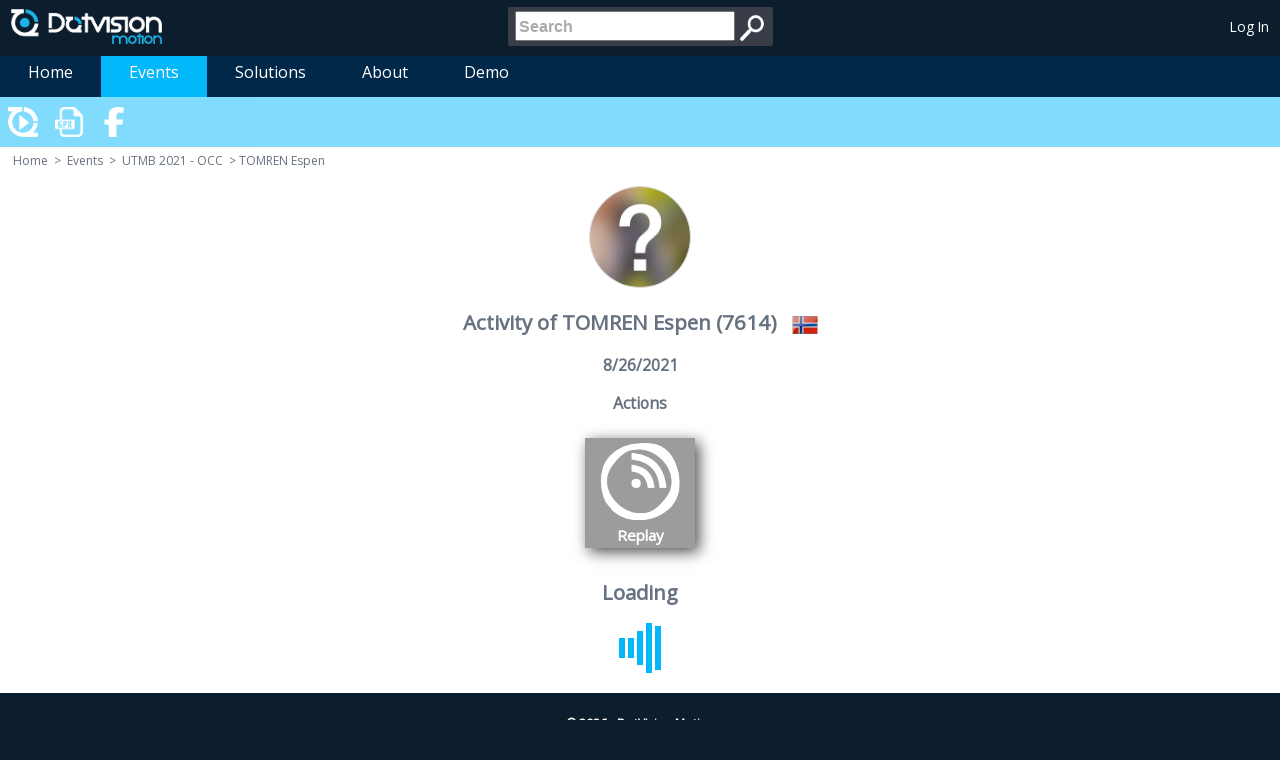

--- FILE ---
content_type: text/html; charset=utf-8
request_url: https://motion.dotvision.com/Activities?eventId=d238ecac-cf14-4d46-8737-8e010a47b290&deviceId=4148
body_size: 8276
content:
<!DOCTYPE html>
<html>
<head prefix="og: http://ogp.me/ns# fb: http://ogp.me/ns/fb# fitness: http://ogp.me/ns/fitness# business: http://ogp.me/ns/business# profile: http://ogp.me/ns/profile#">
    <meta charset="utf-8" />
    <meta name="viewport" content="width=device-width" />

    <meta property="fb:app_id"          content="330432510395870" /> 
    <meta property="og:url"             content="https://motion.dotvision.com/Activities?eventId=d238ecac-cf14-4d46-8737-8e010a47b290&amp;deviceId=4148" /> 
    <meta property="og:type" /> 
    <meta property="og:site_name"       content="DotVision Motion" />     
    <meta property="og:title"           content="- DotVision Motion" />     
    <meta property="og:description" />
    
    <meta property="og:image"           content="https://mygeolive.blob.core.windows.net/mygeolive/portal/dotvision-motion-fb.jpg" />
    <meta property="og:image"           content="https://mygeolive.blob.core.windows.net/mygeolive/portal/dotvision-motion-logo.png" />

    <meta name="description" />
    <meta name="keywords" />
    <link rel="canonical" href="https://motion.dotvision.com/" />

    <link href="/favicon.ico" rel="shortcut icon" type="image/x-icon" />
    <script>
        var imgError = function (image) {
            image.onerror = "";
            image.src = "/Images/mgl_no_img.png";
            return true;
        };
    </script>
        <script src="/Scripts/modernizr-2.8.3.js"></script>

            
    <link href="/Scripts/leaflet-0.7/leaflet.css" rel="stylesheet"/>

     
    <link href="/Content/nv.d3.css" rel="stylesheet">
    <link href="/Content/toggle.css" rel="stylesheet"/>

    <link href="/Content/jquery.modal.min.css" rel="stylesheet"/>

    <link href="/Content/oactivity.css" rel="stylesheet"/>

    <link href="/Content/dropdown.css" rel="stylesheet"/>

    <link href="/Content/controls.css" rel="stylesheet"/>


            <title>DotVision Motion - Activity</title>    
    <link href="/Content/menu.css" rel="stylesheet"/>

    <link href="/Content/site.css" rel="stylesheet"/>


    <!-- Start of dotvision-motion Zendesk Widget script -->
    <script>
/*<![CDATA[*/window.zEmbed||function(e,t){var n,o,d,i,s,a=[],r=document.createElement("iframe");window.zEmbed=function(){a.push(arguments)},window.zE=window.zE||window.zEmbed,r.src="javascript:false",r.title="",r.role="presentation",(r.frameElement||r).style.cssText="display: none",d=document.getElementsByTagName("script"),d=d[d.length-1],d.parentNode.insertBefore(r,d),i=r.contentWindow,s=i.document;try{o=s}catch(e){n=document.domain,r.src='javascript:var d=document.open();d.domain="'+n+'";void(0);',o=s}o.open()._l=function(){var e=this.createElement("script");n&&(this.domain=n),e.id="js-iframe-async",e.src="https://assets.zendesk.com/embeddable_framework/main.js",this.t=+new Date,this.zendeskHost="dotvision-motion.zendesk.com",this.zEQueue=a,this.body.appendChild(e)},o.write('<body onload="document._l();">'),o.close()}();
/*]]>*/</script>
    <!-- End of dotvision-motion Zendesk Widget script -->
</head>
<body>
        <div id="fb-root"></div>
        <script>
            window.fbAsyncInit = function () {
                var all = document.getElementsByClassName('fbAction');
                for (var i = 0; i < all.length; i++) {
                    all[i].style.display = 'none';
                }

                FB.init({
                    appId: '330432510395870',
                    xfbml: true,
                    version: 'v2.1'
                });

                var all = document.getElementsByClassName('fbAction');
                for (var i = 0; i < all.length; i++) {
                    all[i].style.display = 'block';
                }
            };

            (function (d, s, id) {
                var js, fjs = d.getElementsByTagName(s)[0];
                if (d.getElementById(id)) { return; }
                js = d.createElement(s); js.id = id;
                js.src = "//connect.facebook.net/en_US/sdk.js";
                fjs.parentNode.insertBefore(js, fjs);
            }(document, 'script', 'facebook-jssdk'));
        </script>
    <header id="header" class="dackBlueBackground">
    <table>
        <tr>
            <td class="sideTD">
                <a id="logo" href="/"><img src="/Images/logo_blanc.png" alt="Home"/></a>
                <a id="logoMobile" href="/"><img src="/Images/logo_ball.png" alt="Home"/></a>
            </td>
            <td class="middleTD">
<form action="/Home/Search" method="post"><input id="query" name="query" placeholder="Search" title="Search" type="search" value="" /><input type="image" src="/Images/search.png" alt="Search" />
</form>            </td>
            <td class="sideTD alignRight" id="userPanel">
                
    <div class="responsiveDesktop">
        <a class="userName" href="/Home/Login?ReturnUrl=https%3A%2F%2Fmotion.dotvision.com%2FActivities%3FeventId%3Dd238ecac-cf14-4d46-8737-8e010a47b290%26deviceId%3D4148" id="loginLink">Log In</a>
    </div>
    <div class="responsiveMobile">
        <a href="/Home/Login?ReturnUrl=https%3A%2F%2Fmotion.dotvision.com%2FActivities%3FeventId%3Dd238ecac-cf14-4d46-8737-8e010a47b290%26deviceId%3D4148"><img width="36" height="36" src="/Images/mgl_login.png" /></a>
    </div>

            </td>
        </tr>
    </table>
</header>
    

<div style="overflow:auto; width:50px;">
</div>
<ul class="jetmenu blue">
    <li><a href="/">Home</a></li>    
    <li class="active"><a href="/Events">Events</a></li>
    <li>
        <a>Solutions</a>
        <ul class="dropdown bigJetmenu">
            <li><a href="/Solutions/Tracking">Tracking</a></li>
            <li><a href="/Solutions/Apps">Apps</a></li>
            <li><a href="/Solutions/ComingSoon">Coming soon</a></li>
        </ul>
    </li>
    
    
    
    <li>
        <a>About</a>
        <ul class="dropdown bigJetmenu">
            
            
            
            <li><a href="/About/Operator">WW Operator</a></li>
            <li><a href="https://help-motion.dotvision.com">Support</a></li>
            <li><a href="/About/Contact">Contact</a></li>
        </ul>
    </li>
    <li><a>Demo</a>
        <ul class="dropdown">
            <li><a href="http://live2.dotvision.com/live?guid=2ca9326b-e30d-4b74-8e9b-9f9166b2340a&amp;lang=en&amp;intro=true" target="_blank">Classic</a></li>
            <li><a href="http://live2.dotvision.com/live/virtualTour?guid=2ca9326b-e30d-4b74-8e9b-9f9166b2340a&amp;lang=en&amp;intro=false" target="_blank">3D</a></li>
            <li><a href="/Activities?eventId=1fb0d8ef-3a7f-4dae-8e3a-2501ebca594f&amp;deviceId=9570" target="_blank">Report</a></li>
        </ul>
    </li>
    <!-- 
        Show Admin Menu only if user can access admin
        <li class=""><a>Admin</a>
            <ul class="dropdown">               
            </ul>
        </li>
    -->
</ul>
    <div id="content" class="lightGrayBackground">

<!-- Modal HTML embedded directly into document -->
<div id="liveModal" style="display:none;">
    <div style="text-align: center;">
        <h3>Where do you want to go ?</h3>
        <br /><a class="moreLink noShadow" href="http://live2.dotvision.com/live?guid=d238ecac-cf14-4d46-8737-8e010a47b290&amp;lang=en&amp;intro=false&amp;favoris=4148">Live</a><br /><br />or<br /><br /><a class="moreLink noShadow" href="#close" rel="modal:close">Report</a>
        <br />&nbsp;<p></p>
    </div>
</div>

<div id="oactivity" class="darkBg">
    <div class="mgl-toolbar" class="optView">
        <a href="http://live2.dotvision.com/live?guid=d238ecac-cf14-4d46-8737-8e010a47b290&amp;lang=en&amp;intro=false&amp;favoris=4148" target="_blank">
            <div class="toolbarButton" title="Replay"><img src="/Images/logo_playl_w.png" /></div>
        </a>
        <div class="toolbarButton" title="Get GPX Track" onclick="p.downloadGPX();"><img src="/Images/competitor_export_GPX.png" /></div>
        <div class="toolbarButton fbShareAction" title="Share on Facebook"><img src="/Images/social/fb50.png" /></div>
        
        <span id="toolBarTip"></span>
    </div>
    <div id="ariane">
        <a href="/">Home</a> > <a href="/Events">Events</a> > <a href="/Events/Event/d238ecac-cf14-4d46-8737-8e010a47b290">UTMB 2021 - OCC</a> > TOMREN Espen
    </div>
    
    <div id="oaDesc" class="darkBg">
            <h1></h1>
        
        <div id="oaUserPix"><img src="/Images/unknow.jpg" /></div>        

        <h2 id="parcoursTitle">Activity of TOMREN Espen  (7614)  <img class='country' src='https://mygeolive.blob.core.windows.net/dotvision/images/flags/no.png' /></h2>
        <h3 id="oaActivityDate"></h3>
        
        <div id="eventActionPanel">
            <h3>Actions</h3>
            <a href="http://live2.dotvision.com/live?guid=d238ecac-cf14-4d46-8737-8e010a47b290&amp;lang=en&amp;intro=false&amp;favoris=4148" target="_blank">
                <div class="eventAction">
                    <div class="eventActionCell"><img src='/Images/mgl_ball.png' /><br />Replay</div>
                </div>
            </a>
        </div>
        <div id="daySelector"></div>
</div>

    <div id="oamap" class="darkBg optView">
        <h2>Map</h2>
        <div id="oamapContainer">
            <div style="width:100%;height:300px;cursor: initial;" id="oa-map"></div>
            <div id="mapCanvasAction">
                <img class="fullscreenLogo" src="/Images/logo_noir.png" />
                <img id="mapFullScreenButton" src="/Images/fullscreenwb50.png" onclick="p.gpxMapViewerFullScreen();" />
            </div>
        </div>
        
    </div>

    <div id="oaparcours" class="darkBg optView">
        <h2>Profile of the route <span class="toggle toggle-soft"></span></h2>
        <div style="width: 90%; height: 200px; margin: 0 auto;" id="elevationChart">
            <svg></svg>
        </div>
    </div>

    <div id="oagraphs" class="darkBg optView">
        <h2>Graph <span class="toggle toggle-soft"></span></h2>
        <div style="width: 90%; height: 200px; margin: 0 auto;" id="graph">
            <svg></svg>
        </div>
        <p id="oaGraphAction">
        </p>
    </div>

    <div id="oaStatDetails" class="lightBg optView">
        <h2>Stats</h2>
        <div class="statsInfo" id="avgSpeed"><img src="/Images/speed_g.png" /><br /><i>Average Speed</i><br /><span class="value"></span> km/h</div>
        <div class="statsInfo" id="maxSpeed"><img src="/Images/speed_g.png" /><br /><i>Max Speed</i><br /><span class="value"></span> km/h</div>
        <div class="statsInfo" id="ascTime"><img src="/Images/time_asc_g.png" /><br /><i>Time (Ascent)</i><br /><span class="value"></span></div>
        <div class="statsInfo" id="descTime"><img src="/Images/time_desc_g.png" /><br /><i>Time (Descent)</i><br /><span class="value"></span></div>
        <div class="statsInfo" id="flatTime"><img src="/Images/time_flat_g.png" /><br /><i>Time (Flat)</i><br /><span class="value"></span></div>
        <div class="statsInfo" id="movedTime"><img src="/Images/time_play_g.png" /><br /><i>Time (Moved)</i><br /><span class="value"></span></div>
        <div class="statsInfo" id="stoppedTime"><img src="/Images/time_stop_g.png" /><br /><i>Time (Stopped)</i><br /><span class="value"></span></div>
        <div class="statsInfo" id="vert"><img src="/Images/dplus_g.png" /><br /><i>Vertical</i><br /><span class="value"></span> m</div>
        <div class="statsInfo" id="ascVert"><img src="/Images/dplus_g.png" /><br /><i>Vert. (Ascent)</i><br /><span class="value"></span> m</div>
        <div class="statsInfo" id="descVert"><img src="/Images/dmoins_g.png" /><br /><i>Vert. (Descent)</i><br /><span class="value"></span> m</div>
        <div class="statsInfo" id="avgAlti"><img src="/Images/alti_g.png" /><br /><i>Avg altitude</i><br /><span class="value"></span> m</div>
        <div class="statsInfo" id="maxAlti"><img src="/Images/alti_g.png" /><br /><i>Elevation max</i><br /><span class="value"></span> m</div>
        <div class="statsInfo" id="minAlti"><img src="/Images/alti_g.png" /><br /><i>Elevation min</i><br /><span class="value"></span> m</div>
        <div class="statsInfo" id="ascCount"><img src="/Images/counter_g.png" /><br /><i>Ascent Count</i><br /><span class="value"></span></div>
        <div class="statsInfo" id="descCount"><img src="/Images/counter_g.png" /><br /><i>Descent Count</i><br /><span class="value"></span></div>
    </div>

    <div id="oa3DViewer" class="darkBg optView">
        <h2>3D Viewer</h2>
        <div id="imagePlayer" onclick="p.load3DViewer();">
            <img id="imgPlay" src="/Images/play-icon.png" />
        </div>

        <div id="renderContainer">
            <div id="loaderBackground"></div>
            <div id="loaderText"></div>
            <canvas id="renderCanvas"></canvas>
            <div id="slopesPalette" class="spacegl-bottom spacegl-left spacegl-control spacegl-control-palette"></div>
            <div id="layers"></div>
            <div id="canvasAction">
                <img class="fullscreenLogo" src="/Images/logo_blanc.png" />
                <img id="fullScreenButton" src="/Images/fullscreen50.png" onclick="p.gpx3DViewerFullScreen();" />
            </div>
        </div>
    </div>

    <div id="oaerror" class="lightBg noDisplay">Activity not finished or without data. </div>
    <div id="oaloading" class="lightBg noDisplay">
        <h2>Loading</h2>
        <div class="spin">
            <div class="rect1"></div>
            <div class="rect2"></div>
            <div class="rect3"></div>
            <div class="rect4"></div>
            <div class="rect5"></div>
        </div>
    </div>
</div>

</div>    
    <footer id="footer" class="dackBlueBackground">
    <p><strong>&copy; 2026 - DotVision Motion</strong></p>
    <a href="https://www.facebook.com/DotVisionMotion" target="_blank"><img src="/Images/social/mgl_fb.png"  width="60"/></a>&nbsp;&nbsp;
    &nbsp;&nbsp;<a href="https://twitter.com/DotVisionMotion" target="_blank"><img src="/Images/social/mgl_twitter.png"  width="60"/></a>&nbsp;&nbsp;
    &nbsp;&nbsp;<a href="http://www.linkedin.com/company/dotvision" target="_blank"><img src="/Images/social/mgl_linkedin.png" width="60"/></a>
    <br /><br />
    <a href="https://dotvision.com"><strong>CORPORATE</strong></a>&nbsp;&nbsp;|
    &nbsp;&nbsp;<a href="https://energy.dotvision.com"><strong>ENERGY</strong></a>&nbsp;&nbsp;|
    &nbsp;&nbsp;<a href="https://motion.dotvision.com"><strong>MOTION</strong></a>&nbsp;&nbsp;|
    &nbsp;&nbsp;<a href="https://dotvision.com/about/press"><strong>PRESS</strong></a>&nbsp;&nbsp;|
    &nbsp;&nbsp;<a href="/Home/CGV"><strong>GTU/GTS</strong></a>&nbsp;&nbsp;|    
    &nbsp;&nbsp;<a href="https://help-motion.dotvision.com"><strong>SUPPORT</strong></a>&nbsp;&nbsp;|
    &nbsp;&nbsp;<a href="/About/Contact"><strong>CONTACT</strong></a>
</footer>
    
<script src="/Scripts/jquery-2.1.4.js"></script>
    
    <script src="/Scripts/menu.js"></script>


        <script>
            zE(function () {
                zE.identify({
                    name: '',
                    email: ''
                });
                zE.logout();
            });
        </script>
    <script type="text/javascript">
        $(document).ready(function () {
            $().jetmenu();
            $().jetmenu2();
        });

        (function (i, s, o, g, r, a, m) {
            i['GoogleAnalyticsObject'] = r; i[r] = i[r] || function () {
                (i[r].q = i[r].q || []).push(arguments)
            }, i[r].l = 1 * new Date(); a = s.createElement(o),
            m = s.getElementsByTagName(o)[0]; a.async = 1; a.src = g; m.parentNode.insertBefore(a, m)
        })(window, document, 'script', '//www.google-analytics.com/analytics.js', 'ga');

        ga('create', 'UA-46899747-1', 'motion.dotvision.com');
        ga('require', 'linkid', 'linkid.js');
        ga('require', 'displayfeatures');
        ga('send', 'pageview');
    </script>
    
    <script src="/Scripts/leaflet-0.7/leaflet.js"></script>
    <script src="/Scripts/leaflet-0.7/leaflet.polylineDecorator.min.js"></script>  
    <script src="/Scripts/leaflet-0.7/gpx.js"></script>
    <script src="/Scripts/leaflet-0.7/leaflet.geometryutil.js"></script>
    <script src="/Scripts/leaflet-0.7/leaflet.almostover.js"></script>

    <script src="/Scripts/d3.js"></script>

    <script src="/Scripts/nv.d3.js"></script>

    <script src="/Scripts/DataJS/date.js"></script>
<script src="/Scripts/DataJS/time.js"></script>

    <script src="/Scripts/IOfThings/IOfThings.js"></script>
<script src="/Scripts/IOfThings/IOfThings.EventStack.js"></script>
<script src="/Scripts/IOfThings/IOfThings.Range.js"></script>
<script src="/Scripts/IOfThings/IOfThings.OpenGraph.js"></script>
<script src="/Scripts/IOfThings/IOfThings.NodeBase.js"></script>
<script src="/Scripts/IOfThings/Xml/IOfThings.Xml.Utils.js"></script>
<script src="/Scripts/IOfThings/UI/IOfThings.UI.Component.js"></script>
<script src="/Scripts/IOfThings/UI/IOfThings.UI.Container.js"></script>
<script src="/Scripts/IOfThings/UI/IOfThings.UI.Control.js"></script>
<script src="/Scripts/IOfThings/UI/IOfThings.UI.Helpers.js"></script>
<script src="/Scripts/IOfThings/Time/IOfThings.Time.TimeWindows.js"></script>
<script src="/Scripts/IOfThings/Collections/IOfThings.Collections.List.js"></script>
<script src="/Scripts/IOfThings/Collections/ByteTree.js"></script>
<script src="/Scripts/IOfThings/Collections/LinkedList.js"></script>
<script src="/Scripts/IOfThings/Geometry/IOfThings.Geometry.Vector3.js"></script>
<script src="/Scripts/IOfThings/Geometry/IOfThings.Geometry.Rect3.js"></script>
<script src="/Scripts/IOfThings/Geometry/IOfThings.Geometry.Matrix.js"></script>
<script src="/Scripts/IOfThings/Geometry/IOfThings.Geometry.SpatialIndex.js"></script>
<script src="/Scripts/IOfThings/Controls/IOfThings.control.resources.js"></script>
<script src="/Scripts/IOfThings/Geography/IOfThings.Geography.Location.js"></script>
<script src="/Scripts/IOfThings/Geography/IOfThings.Geography.Envelope.js"></script>
<script src="/Scripts/IOfThings/Geography/IOfThings.Geography.DeviceReportLoader.js"></script>
<script src="/Scripts/IOfThings/Space/Space.Planet.js"></script>
<script src="/Scripts/IOfThings/VSpace/DataSourceClient.js"></script>
<script src="/Scripts/IOfThings/VSpace/Node.js"></script>
<script src="/Scripts/IOfThings/VSpace/Node3D.js"></script>
<script src="/Scripts/IOfThings/VSpace/Model.js"></script>
<script src="/Scripts/IOfThings/VSpace/Model3D.js"></script>
<script src="/Scripts/IOfThings/VSpace/Geo/Path.js"></script>
<script src="/Scripts/IOfThings/VSpace/Geo/Waypoint.js"></script>
<script src="/Scripts/IOfThings/Geography/IOfThings.Geography.Circle.js"></script>
<script src="/Scripts/IOfThings/Event/IOfThings.Event.scrollManager.js"></script>
<script src="/Scripts/IOfThings/Geography/Track/IOfThings.Geography.Track.js"></script>
<script src="/Scripts/IOfThings/Geography/Track/IOfThings.Geography.TrackMetrics.js"></script>
<script src="/Scripts/IOfThings/Geography/Track/IOfThings.Geography.WayPoint.js"></script>
<script src="/Scripts/IOfThings/Geography/Track/IOfThings.Geography.TrackPoint.js"></script>
<script src="/Scripts/IOfThings/Geography/Track/IOfThings.Geography.TrackSegment.js"></script>
<script src="/Scripts/IOfThings/Reports/IOfThings.Reports.Helpers.js"></script>
<script src="/Scripts/IOfThings/IOfThings.Browser.js"></script>

    <script src="/Scripts/jquery.textfill.js"></script>

    <script src="/Scripts/babylon.1.14-beta-debug.js"></script>
<script src="/Scripts/hand-1.1.2.js"></script>
<script src="/Scripts/SpaceGL.0.1.beta.js"></script>

    <script src="/Scripts/jquery.dropdown.js"></script>

    <script src="/Scripts/jquery.modal.min.js"></script>

    <script src="/Scripts/MyGeoLive/Social/MyGeoLive.Facebook.Share.js"></script>

    <script src="/Scripts/MyGeoLive/Activity/MyGeoLive.Activity.Data.js"></script>

    <script src="/Scripts/jquery.toggle.js"></script>
<script src="/Scripts/MyGeoLive/Controls/MyGeoLive.control.oaActivity.js"></script>
<script src="/Scripts/MyGeoLive/Controls/MyGeoLive.control.rankingchart.js"></script>
<script src="/Scripts/MyGeoLive/Controls/MyGeoLive.control.GPXmaps.js"></script>
<script src="/Scripts/MyGeoLive/Controls/MyGeoLive.control.graph.js"></script>
<script src="/Scripts/MyGeoLive/Controls/MyGeoLive.control.stats.js"></script>
<script src="/Scripts/MyGeoLive/Controls/MyGeoLive.control.elevationChart.js"></script>
<script src="/Scripts/MyGeoLive/Controls/MyGeoLive.control.GPX3DViewer.js"></script>


    <script type="text/javascript">
        //$(function() {
        //    $('a[data-modal]').on('click', function() {

        //        return false;
        //    });
        //});

    var config = {
        shortDayNames : 'Sun,Mon,Tue,Wed,Thu,Fri,Sat',
        dateFormat : 'M/d/yyyy',
        participantId: '634077066056577645',
        trackerId: 4148,
        event: {
            id: 'd238ecac-cf14-4d46-8737-8e010a47b290',
            start: '2021-08-26T06:15:00Z',
            stop: '2021-08-26T23:59:59Z'
        },
        daySelector: {
            id: 'daySelector',
            title:'Select a day',
            all:'All',
                    
            lat: "45.9863378973992",
            lng: "6.98078155517578",
            
        },
        gpx3DOptions: {
            mode: '2d',
            color: '#02b8fa',
            lineWidth: '3',
            lineDash: [10]
        },
        gpx3DSlopesOptions : {
            colorScaleHexStr: ["#fee5d960", "#fcae9160", "#fb6a4a60", "#cb181d60"],
            labels: ['<20°', '20-30°', '30-40°', '>40°'],
            id: "slopesPalette"
        },
        gpx3DLayers: [S.Google()],
        gpx3DBgColor: '#012749',
        stats_config : {
            id: "oaStatDetails"
        },
        fb_config : {
            className: "fbShareAction",
            name: "TOMREN Espen",
                    title: "{name} did {dist} on {nameplace}.",

                    nameplace: "",
            appId: "330432510395870",
            url: 'https://motion.dotvision.com/Activities/Activity/d238ecac-cf14-4d46-8737-8e010a47b290/4148',
            vertAsc: "Vert. (Ascent)",
            vertDesc: "Vert. (Descent)",
            maxAlt: "Elevation max",
            maxSpeed: "Max Speed"
        },
        map_config: {
            id: "oa-map",
            statsId: "oa-stats",
            xLabel: "Distance",
            yLabel: "Elevation",
            layers: [
                {
                    displayName: 'Google',
                    isWMS: false,
                    isDefault: true,
                    url: 'https://mt0.google.com/vt/lyrs=m@156000000&hl=en&x={x}&y={y}&z={z}',
                    options: { attribution: 'Map data &copy; <a href="https://google.com">Google</a>' }
                },
                {
                    displayName: 'Google Sat.',
                    isWMS: false,
                    url: 'https://mt0.google.com/vt/lyrs=s@156000000&hl=en&x={x}&y={y}&z={z}',
                    options: { attribution: 'Map data &copy; <a href="https://google.com">Google</a>' }
                },
                {
                    displayName: 'IGN',
                    url: "https://wxs.ign.fr/up8hld6huf64da2k2zh94s69/geoportail/wmts?layer=GEOGRAPHICALGRIDSYSTEMS.MAPS.SCAN25TOUR&style=normal&tilematrixset=PM&Service=WMTS&Request=GetTile&Version=1.0.0&Format=image%2Fjpeg&TileMatrix={z}&TileCol={x}&TileRow={y}",
                    //url: "https://wxs.ign.fr/up8hld6huf64da2k2zh94s69/wmts?LAYER=GEOGRAPHICALGRIDSYSTEMS.MAPS.SCAN-EXPRESS.CLASSIQUE&EXCEPTIONS=text/xml&FORMAT=image/jpeg&SERVICE=WMTS&VERSION=1.0.0&REQUEST=GetTile&STYLE=normal&TILEMATRIXSET=PM&TILEMATRIX={z}&TILECOL={x}&TILEROW={y}",
                    options: { attribution: 'Map data &copy; <a href="http://www.ign.fr/">IGN</a>' }
                },
                {
                    displayName: 'OpenStreetMap',
                    isWMS: false,
                    url: 'https://{s}.tile.openstreetmap.org/{z}/{x}/{y}.png',
                    options: { attribution: 'Map data &copy; <a href="https://www.openstreetmap.org/">OSM</a>' }
                },
                {
                    displayName: 'OpenPisteMap',
                    isWMS: false,
                    isLayerGroup: true,
                    layers: [
                        {
                            url: 'https://{s}.tile.openstreetmap.org/{z}/{x}/{y}.png',
                            options: { attribution: 'Map data &copy; <a href="https://www.openstreetmap.org/">OSM</a>' }
                        },
                        {
                            url: 'http://tiles.openpistemap.org/landshaded/{z}/{x}/{y}.png',
                            options: { attribution: 'Map data &copy; <a href="https://www.openpistemap.org/">OPM</a>' }
                        },
                        {
                            url: 'http://tiles.openpistemap.org/nocontours/{z}/{x}/{y}.png',
                            options: { attribution: 'Map data &copy; <a href="https://www.openpistemap.org/">OPM</a>' }
                        }
                    ]
                },
                //{
                //    displayName: 'OpenSnowMap',
                //    isWMS: false,
                //    isLayerGroup: true,
                //    layers: [
                //        {
                //            url: 'https://{s}.tile.openstreetmap.org/{z}/{x}/{y}.png',
                //            options: {}
                //        },
                //        {
                //            url: 'http://www.opensnowmap.org/opensnowmap-overlay/{z}/{x}/{y}.png',
                //            options: {}
                //        }
                //    ]
                //}
            ],
            showStats: false,
            config: {
                dragging: true,
                touchZoom: true,
                scrollWheelZoom: false,
                doubleClickZoom: true,
                boxZoom: true,
                keyboard: true,
                zoomControl: true,
                attributionControl: true
            }
        },
        elevationChart_config: {
            globalId: "oaparcours",
            id: "elevationChart",
            defaultXAxis: "dist",
            config: [
                {
                    values: [],
                    key: 'Elevation',
                    color: 'rgb(2, 184, 250)'
                }
            ],
            elevation: "Elevation",
            time: "Time",
            distance: "Distance",
            shortDist: "Dist",
            speed: "Speed",
            pace: "Pace",
            verticalSpeed: "Vertical Speed",
            depth: "Depth",
            temperatureB: "Temperature (Body)",
            temperatureE: "Temperature (Ext.)",
            cadence: "Cadence",
            hr: "Heart Rate"
        },
        graph_config: {
            globalId: "oagraphs",
            actionId: "oaGraphAction",
            id: "graph",
            defaultXAxis: "dist",
            config: [
                {
                    values: [],
                    key: 'Graph',
                    color: 'rgb(2, 184, 250)'
                }
            ],
            elevation: "Elevation",
            time: "Time",
            distance: "Distance",
            shortDist: "Dist",
            speed: "Speed",
            pace: "Pace",
            verticalSpeed: "Vertical Speed",
            depth: "Depth",
            temperatureB: "Temperature (Body)",
            temperatureE: "Temperature (Ext.)",
            cadence: "Cadence",
            hr: "Heart Rate"
        }
    }

    var p = new MyGeoLive.control.oaActivity(config);

    $(function () {
        p.init();
    });

    $(window).resize(function () {
        if (p)
            p.resize();
    });
</script>

</body>
</html>


--- FILE ---
content_type: text/css
request_url: https://motion.dotvision.com/Content/menu.css
body_size: 2624
content:

@import url(https://fonts.googleapis.com/css?family=Open+Sans);

/* MENU CONFIGURATION
**********************************************************/
.jetmenu{
    padding: 0;
    top: 47px; /*50px;*/
    margin: 0;
    position: fixed;
    list-style: none;
    background: #012749;
    left: 0;
    right: 0;
    z-index: 998;
}
.jetmenu2{
    padding: 0;
    margin: 0;
    display:inline;
    list-style: none;
    z-index: 998;
}
.jetmenu li{
	display: inline-block;
	float: left;
}

.jetmenu2 li{
	display: inline-block;
}

.jetmenu2 #profilMenu {
	min-width: 140px;
}

.jetmenu a,
.jetmenu2 a{
	-o-transition: all .3s linear;
	-webkit-transition: all .3s linear;
	-moz-transition: all .3s linear;
	transition: all .3s linear;
	outline: none;
	z-index: 10;
}
.jetmenu > li > a
{
	padding: 14px 28px;
	font-size: 16px;
	color: #FFF;
	text-decoration: none;
	display: inline-block;
}

.jetmenu2 > li > a{
	color: #FFF;
	text-decoration: none;
	display: inline-block;
}
.jetmenu > li:hover > a,
.jetmenu > li.active > a{
	background: #e0e0e0;
	color: #555;
}

/* DROPDOWN CONFIGURATION
**********************************************************/
.jetmenu ul.dropdown, 
.jetmenu ul.dropdown li ul.dropdown {
	list-style: none;
    margin: 0;
    padding: 0;   
	display: none;
    position: absolute;
    z-index: 999;
	width: 146px;
	background: #012749;
}

.jetmenu2 ul.dropdown, 
.jetmenu2 ul.dropdown li ul.dropdown {
	list-style: none;
    margin: 6px 0 0 -30px;
    padding: 10px 0 0 0;   
	display: none;
    position: absolute;
    z-index: 999;
	width: 186px;
	background: #0C1E2E;
}

.jetmenu ul.dropdown li ul.dropdown{
    left: 146px;
	top: inherit;
}

.jetmenu2 ul.dropdown li ul.dropdown{
    left: 186px;
	top: inherit;
}
.jetmenu ul.dropdown li,
.jetmenu2 ul.dropdown li{
	clear:both;
	width:100%;
	font-size: 14px;
}
.jetmenu ul.dropdown li a,
.jetmenu2 ul.dropdown li a{
	width:100%;
	padding: 12px 28px 12px;
	display:inline-block;
	float:left;
	clear:both;
	text-decoration: none;
	color: #FFF;
	box-sizing:border-box;
	-moz-box-sizing:border-box; 
	-webkit-box-sizing:border-box;
}
.jetmenu ul.dropdown li:hover > a,
.jetmenu2 ul.dropdown li:hover > a{
	background: #e0e0e0;
	color: #555;
}

/* SUBMENU INDICATORS
**********************************************************/
.jetmenu .indicator{
	position: relative;
	left: 5px;
	top: 2px;
	font-size: 14px;
	float: right;
}
.jetmenu ul li .indicator{
	font-size: 12px;
	top: 1px;
	left: 10px;
}

/* MEGAMENU
**********************************************************/
.jetmenu > li > .megamenu{
	position: absolute;
	display: none;
	background: #333333;
	min-width: 25%;
	top: 58px;
	font-size: 13px;
	color: #FFF;
	z-index: 999;
	padding: 20px 30px 20px;
	border-top: 1px solid #000;
	-webkit-box-sizing: border-box;
	-moz-box-sizing: border-box;
	box-sizing: border-box;
}

/* megamenu list */
.jetmenu li > .megamenu ul{
	margin: 0 0 20px 0;
	float: left;
	padding: 0;
	display: block;
	position: relative;
}
.jetmenu li > .megamenu ul li{
	width: 100%;
	padding: 4px 0;
}
.jetmenu li > .megamenu ul li.title{
	margin: 0 0 8px;
	padding: 0 0 5px;
	border-bottom: solid 1px #666;
}

/* megamenu h5 */
.jetmenu li > .megamenu h5{
	width: 100%;
	margin: 0;
	padding: 0;
}

/* megamenu links */
.jetmenu li > .megamenu a{
	color: #FFF;
	text-decoration: none;
	font-size: 13px;
	-webkit-transition: color 0.3s linear; 
	-moz-transition: color 0.3s linear; 
	-o-transition: color 0.3s linear; 
	transition: color 0.3s linear; 
}
.jetmenu li > .megamenu a:hover{
	color: #dedede;
}

/* megamenu images */
.jetmenu  .megamenu img{
	width: 100%;
	-webkit-transition: border 0.3s linear; 
	-moz-transition: border 0.3s linear;
	-o-transition: border 0.3s linear;
	transition: border 0.3s linear;
}

/* MEGAMENU WIDTHS
**********************************************************/
.jetmenu > li > .megamenu.half-width{
	width: 50%;
}
.jetmenu > li > .megamenu.full-width{
	width: 100%;
	left: 0;
}

/* MEGAMENU FORM CONFIGURATION
**********************************************************/
.jetmenu li > .megamenu form{
	width: 100%;
}

/* megamenu inputs */
.jetmenu li > .megamenu form input[type="text"],
.jetmenu li > .megamenu form textarea{
	padding: 5px;
	color: #FFF;
	background: #444;
	font-size: 14px;
	border: solid 1px transparent;
	outline: none;
	-webkit-box-sizing: border-box;
	-moz-box-sizing: border-box;
	box-sizing: border-box;
	-webkit-transition: border 0.3s linear; 
	-moz-transition: border 0.3s linear;
	-o-transition: border 0.3s linear;
	transition: border 0.3s linear;
}
.jetmenu li > .megamenu form input[type="text"]:focus,
.jetmenu li > .megamenu form textarea:focus{
	border-color: #e0e0e0;
}
.jetmenu li > .megamenu form input[type="text"]{
	width: 100%;
	margin-top: 10px;
}
.jetmenu li > .megamenu form textarea{
	width: 100%;
	margin-top: 10px;
}
.jetmenu li > .megamenu form input[type="submit"]{
	width: 25%;
	float: right;
	height: 30px;
	margin-top: 10px;
	border: none;
	cursor: pointer;
	background: #444;
	color: #777;
	-webkit-transition: background 0.3s linear; 
	-moz-transition: background 0.3s linear; 
	-o-transition: background 0.3s linear; 
	transition: background 0.3s linear; 
}
.jetmenu li > .megamenu form input[type="submit"]:hover{
	background: #e0e0e0;
	color: #555;
}

/* MEGAMENU GRID SYSTEM
**********************************************************/
.megamenu .row{
	width: 100%;
	margin-top: 15px;
}
.megamenu .row:first-child {
	margin-top: 0;
}
.megamenu .row:before,
.megamenu .row:after {
	display: table;
	content: "";
	line-height: 0;
}
.megamenu .row:after {
	clear: both;
}
.megamenu .row .col1,
.megamenu .row .col2,
.megamenu .row .col3,
.megamenu .row .col4,
.megamenu .row .col5,
.megamenu .row .col6{
	display: block;
	width: 100%;
	min-height: 20px;
	float: left;
	margin-left: 2.127659574468085%;
	-webkit-box-sizing: border-box;
	-moz-box-sizing: border-box;
	box-sizing: border-box;
}
.megamenu .row [class*="col"]:first-child {
	margin-left: 0;
}
.megamenu .row .col1{
	width: 14.893617021276595%;
}
.megamenu .row .col2{
	width: 31.914893617021278%;
}
.megamenu .row .col3{
	width: 48.93617021276595%;
}
.megamenu .row .col4{
	width: 65.95744680851064%;
}
.megamenu .row .col5{
	width: 82.97872340425532%;
}
.megamenu .row .col6{
	width: 100%;
}

/* RIGHT ALIGNMENT (MENU ITEM)
**********************************************************/
.jetmenu > li.right,
.jetmenu2 > li.right{
	float: right;
}
.jetmenu > li.right > .megamenu{
	right: 0;
}

/* COLLAPSIBLE MENU
**********************************************************/
.jetmenu > li.showhide,
.jetmenu2 > li.showhide{
	display: none;
	width: 100%;
	height: 50px;
	cursor: pointer;
	color: white;
	background: #012749;
}
.jetmenu > li.showhide span.title,
.jetmenu2 > li.showhide span.title{
	margin: 15px 0 0 25px;
	float: left;
}
.jetmenu > li.showhide span.icon,
.jetmenu2 > li.showhide span.icon{
	margin: 17px 20px;
	float: right;
}
.jetmenu > li.showhide .icon em,
.jetmenu2 > li.showhide .icon em{
	margin-bottom: 3px;
	display: block;
	width: 20px;
	height: 2px;
	background: #FFF;
}

/* STYLES
**********************************************************/

/* black */
.black > li:hover > a, .black > li.active > a{ background: #111111;	color: #fff; }
.black ul.dropdown li:hover > a{ background: #111111; color: #fff; }
.black li > .megamenu form input[type="text"]:focus, .black li > .megamenu form textarea:focus{ border-color: #111111; }
.black li > .megamenu form input[type="submit"]:hover{ background: #111111; color: #fff; }
.black li > .megamenu a:hover{ color: #dedede; }

/* grey */
.grey > li:hover > a, .grey > li.active > a{ background: #82837E;	color: #fff; }
.grey ul.dropdown li:hover > a{ background: #82837E; color: #fff; }
.grey li > .megamenu form input[type="text"]:focus, .grey li > .megamenu form textarea:focus{ border-color: #82837E; }
.grey li > .megamenu form input[type="submit"]:hover{ background: #82837E; color: #fff; }
.grey li > .megamenu a:hover{ color: #dedede; }

/* blue */
.blue > li:hover > a, .blue li.active > a{	background: #02b8fa; color: #fff; }
.blue ul.dropdown li:hover > a{ background: #02b8fa; color: #fff; }
.jetmenu2 ul.dropdown li:hover > a{ background: #02b8fa; color: #fff; }
.blue li > .megamenu form input[type="text"]:focus, .blue li > .megamenu form textarea:focus{ border-color: #02b8fa; }
.blue li > .megamenu form input[type="submit"]:hover{ background: #02b8fa; color: #fff; }
.blue li > .megamenu a:hover{ color: #02b8fa; }

/* deeper */
.deeper > li:hover > a, .deeper > li.active > a{	background: #008C9E; color: #fff; }
.deeper ul.dropdown li:hover > a{ background: #008C9E; color: #fff; }
.deeper li > .megamenu form input[type="text"]:focus, .deeper li > .megamenu form textarea:focus{ border-color: #008C9E; }
.deeper li > .megamenu form input[type="submit"]:hover{ background: #008C9E; color: #fff; }
.deeper li > .megamenu a:hover{ color: #008C9E; }

/* green */
.green > li:hover > a, .green > li.active > a{ background: #88c425;	color: #fff; }
.green ul.dropdown li:hover > a{ background: #88c425; color: #fff; }
.green li > .megamenu form input[type="text"]:focus, .green li > .megamenu form textarea:focus{ border-color: #88c425; }
.green li > .megamenu form input[type="submit"]:hover{ background: #88c425; color: #fff; }
.green li > .megamenu a:hover{ color: #88c425; }

/* emerald */
.emerald > li:hover > a, .emerald > li.active > a{ background: #2ecc71;	color: #fff; }
.emerald ul.dropdown li:hover > a{ background: #2ecc71; color: #fff; }
.emerald li > .megamenu form input[type="text"]:focus, .emerald li > .megamenu form textarea:focus{ border-color: #2ecc71; }
.emerald li > .megamenu form input[type="submit"]:hover{ background: #2ecc71; color: #fff; }
.emerald li > .megamenu a:hover{ color: #2ecc71; }

/* red */
.red > li:hover > a, .red > li.active > a{ background: #C21A01;	color: #fff; }
.red ul.dropdown li:hover > a{ background: #C21A01; color: #fff; }
.red li > .megamenu form input[type="text"]:focus, .red li > .megamenu form textarea:focus{ border-color: #C21A01; }
.red li > .megamenu form input[type="submit"]:hover{ background: #C21A01; color: #fff; }
.red li > .megamenu a:hover{ color: #C21A01; }

/* pox */
.pox > li:hover > a, .pox > li.active > a{ background: #FA023C;	color: #fff; }
.pox ul.dropdown li:hover > a{ background: #FA023C; color: #fff; }
.pox li > .megamenu form input[type="text"]:focus, .pox li > .megamenu form textarea:focus{ border-color: #FA023C; }
.pox li > .megamenu form input[type="submit"]:hover{ background: #FA023C; color: #fff; }
.pox li > .megamenu a:hover{ color: #FA023C; }

/* orange */
.orange > li:hover > a, .orange > li.active > a{	background: #ff670f; color: #fff; }
.orange ul.dropdown li:hover > a{ background: #ff670f; color: #fff; }
.orange li > .megamenu form input[type="text"]:focus, .orange li > .megamenu form textarea:focus{ border-color: #ff670f; }
.orange li > .megamenu form input[type="submit"]:hover{ background: #ff670f; color: #fff; }
.orange li > .megamenu a:hover{ color: #ff670f; }

/* sunburst */
.sunburst > li:hover > a, .sunburst > li.active > a{	background: #D46D22; color: #fff; }
.sunburst ul.dropdown li:hover > a{ background: #D46D22; color: #fff; }
.sunburst li > .megamenu form input[type="text"]:focus, .sunburst li > .megamenu form textarea:focus{ border-color: #D46D22; }
.sunburst li > .megamenu form input[type="submit"]:hover{ background: #D46D22; color: #fff; }
.sunburst li > .megamenu a:hover{ color: #D46D22; }

/* yellow */
.yellow > li:hover > a, .yellow > li.active > a{	background: #febf01; color: #222; }
.yellow ul.dropdown li:hover > a{ background: #febf01; color: #222; }
.yellow li > .megamenu form input[type="text"]:focus, .yellow li > .megamenu form textarea:focus{ border-color: #febf01; }
.yellow li > .megamenu form input[type="submit"]:hover{ background: #febf01; color: #222; }
.yellow li > .megamenu a:hover{ color: #febf01; }

/* purple */
.purple > li:hover > a, .purple > li.active > a{	background: #a849a3; color: #fff; }
.purple ul.dropdown li:hover > a{ background: #a849a3; color: #fff; }
.purple li > .megamenu form input[type="text"]:focus, .purple li > .megamenu form textarea:focus{ border-color: #a849a3; }
.purple li > .megamenu form input[type="submit"]:hover{ background: #a849a3; color: #fff; }
.purple li > .megamenu a:hover{ color: #a849a3; }

/* pink */
.pink > li:hover > a, .pink > li.active > a{	background: #F56991; color: #fff; }
.pink ul.dropdown li:hover > a{ background: #F56991; color: #fff; }
.pink li > .megamenu form input[type="text"]:focus, .pink li > .megamenu form textarea:focus{ border-color: #F56991; }
.pink li > .megamenu form input[type="submit"]:hover{ background: #F56991; color: #fff; }
.pink li > .megamenu a:hover{ color: #F56991; }

/* RESPONSIVE LAYOUT
**********************************************************/
@media (max-width: 768px) {
	.jetmenu > li{
		display: block;
		width: 100%;
		box-sizing:border-box;
		-moz-box-sizing:border-box; 
		-webkit-box-sizing:border-box;
	}
	.jetmenu > li > a{
		padding: 15px 25px;
	}
	.jetmenu a{
		width: 100%;
		background: #333;
		box-sizing:border-box;
		-moz-box-sizing:border-box; 
		-webkit-box-sizing:border-box; 
	}
	.jetmenu ul.dropdown, 
	.jetmenu ul.dropdown li ul.dropdown{
		width: 100% !important;
		left: 0;
		position: static !important;
		border: none;
		box-sizing:border-box;
		-moz-box-sizing:border-box; 
		-webkit-box-sizing:border-box; 
	}
	.jetmenu ul.dropdown li {
		background: #fff !important;
		border: none;
	}
	.jetmenu ul.dropdown > li > a{
		padding-left: 40px !important;
	}
	.jetmenu > li > .megamenu{
		width: 100% !important;
		position: static;
		border-top: none;
	}
	.megamenu .row [class*="col"]{
		float: none;
		display: block;
		width: 100% !important;
		margin-left: 0;
		margin-top: 15px;
		-webkit-box-sizing: border-box;
		-moz-box-sizing: border-box;
		box-sizing: border-box;
	}
	.megamenu .row:first-child  [class*="col"]:first-child {
		margin-top: 0;
	}
	.megamenu .row{
		margin-top: 0;
	}
	.jetmenu > li > ul.dropdown > li > a{ padding-left: 40px !important; }
	.jetmenu > li > ul.dropdown > li > ul.dropdown > li > a{ padding-left: 60px !important; }
	.jetmenu > li > ul.dropdown > li > ul.dropdown > li > ul.dropdown > li > a{ padding-left: 80px !important; }
}

.bigJetmenu, .bigJetmenu li {
    width: 200px!important;
}

@media (max-width: 768px) {
    .bigJetmenu, .bigJetmenu li {
        width: 100%!important;
    }
}

--- FILE ---
content_type: application/x-javascript
request_url: https://motion.dotvision.com/Scripts/IOfThings/UI/IOfThings.UI.Container.js
body_size: 934
content:
// package declaration
var IOfThings = IOfThings || {};
IOfThings.UI = IOfThings.UI || {};


(function (__super) {

IOfThings.UI.Container = function () {
    if (__super) __super.call(this);
    this.components = [];
    this._layoutValid = true;
}

IOfThings.UI.Container.Events = { COMPONENT_ADDED: 0, COMPONENT_REMOVED: 1 };

IOfThings.UI.Container.prototype = (function () {

    var _proto = __super ? Object.create(__super.prototype) : IOfThings.UI.Container.prototype;

    var _zIndexComparator = function (a, b) {
        return a.zindex - b.zindex;
    }

    var _doLayout = function (context) {
        // first sort the components using zindex
        this.components.sort(_zIndexComparator);
        // then do the layout if one provided
        var l_lm = this.layoutManager;
        if (l_lm) l_lm.doLayout(this, context)
    }

    var _drawComponents = function (context) {
        var l_list = this.components;
        var l_l = l_list.length;
        var l_c;
        context.clearRect(0, 0, context.canvas.width, context.canvas.height);
        for (var l_i = 0; l_i != l_l; l_i++) {
            l_c = l_list[l_i];
            context.save();
            context.setTransform(this.sx, 0, 0, this.sy, l_c.xe * this.sx, l_c.ye * this.sy);
            if (l_c.we != 0 && l_c.he != 0) {
                context.rect(0, 0, l_c.we, l_c.he);
                //context.clip();
            }
            l_c.draw(context)
            l_c._valid = true;
            context.restore();
        }
    }

    _proto.validateLayout = function (context) {
        if (!this._layoutValid) { _doLayout.call(this, context); this._layoutValid = true; }
    }

    _proto.invalidateLayout = function () {
        if (this._layoutValid) { this._layoutValid = false; }
    }

    _proto.addComponent = function (c) {
        this.components.push(c);
        c._parent = this;
        c.enterTree(this);
        this.invalidateLayout();
        this.invalidate();
    }

    _proto.removeComponent = function (c) {
        var i = this.indexOf(function (p_c) { return (c == p_c); })
        if (i != -1) this.removeComponentAt(i);
    }

    _proto.removeComponentAt = function (i) {
        var l_list = this.components;
        if (i >= 0 && i < l_list.length) {
            var l_old = l_list.splice(i, 1);
            var l_c = l_old[0];
            var l_parent = l_c._parent;
            delete l_c._parent;
            l_c.exitTree(l_parent);
            this.invalidateLayout();
            this.invalidate();
        }
    }

    _proto.indexOf = function (f) {
        var list = this.components;
        for (var i = 0; i != list.length; i++) {
            if (f(list[i])) {
                return i;
            }
        }
        return -1;
    }

    _proto.draw = function (context) {
        this.validateLayout(context);
        _drawComponents.call(this, context);
    }

    return _proto;

})()

})(IOfThings.UI.Component);

--- FILE ---
content_type: application/x-javascript
request_url: https://motion.dotvision.com/Scripts/IOfThings/UI/IOfThings.UI.Helpers.js
body_size: 999
content:
// package declaration
var IOfThings = IOfThings || {};
IOfThings.UI = IOfThings.UI || {};

IOfThings.UI.Helpers = ( function () {

    var h = {}; // build the helper object.

    // private const
    var _hexStr = "0123456789ABCDEF";
    var _zeroHexStr = "00";

    // private
    var toHex = function (n) {
        n = parseInt(n, 10);
        if (isNaN(n)) return _zeroHexStr;
        n = Math.max(0, Math.min(n, 255));
        return _hexStr.charAt((n - n % 16) / 16) + _hexStr.charAt(n % 16);
    }

    var cutHex = function (h) {
        return (h.charAt(0) == "#") ? h.substring(1, Math.max(9, h.length)) : h.substring(0, Math.max(8, h.length))
    }

    h.RGBAToHex = function (R, G, B, A) {
        return '#' + toHex(R) + toHex(G) + toHex(B) + (A ? toHex(A) : "");
    }

    h.HexToRGBA = function (h) {
        if (!h) return [255,255,255,255];
        var v = cutHex(h);
        return [(v.length < 2) ? 255 : parseInt(v.substring(0, 2), 16),
            (v.length < 4) ? 255 : parseInt(v.substring(2, 4), 16),
            (v.length < 6) ? 255 : parseInt(v.substring(4, 6), 16),
            (v.length < 8) ? 255 : parseInt(v.substring(6, 8), 16)];
    }

    h.HexToR = function (h) {
        if (!h) return 255;
        var v = cutHex(h);
        return (v.length < 2) ? 255 : parseInt(v.substring(0, 2), 16);
    }

    h.HexToG = function (h) {
        if (!h) return 255;
        var v = cutHex(h);
        return (v.length < 4) ? 255 : parseInt(v.substring(2, 4), 16);
    }

    h.HexToB = function (h) {
        if (!h) return 255;
        var v = cutHex(h);
        return (v.length < 6) ? 255 : parseInt(v.substring(4, 6), 16);
    }

    h.HexToA = function (h) {
        if (!h) return 255;
        var v = cutHex(h);
        return (v.length < 8) ? 255 : parseInt(v.substring(6, 8), 16);
    }



    h.GetStyle = function (className) {
        for (i = 0; i < document.styleSheets.length; i++) {
            var css = document.styleSheets[i];
            if (css != null) {
                var classes = css.rules || css.cssRules;
                if (classes != null) {
                    for (var x = 0; x < classes.length; x++) {
                        if (classes[x].selectorText == className) {
                            return classes[x].style;
                        }
                    }
                }
            }
        }
        return null;
    };

    h.CreateLayer = function (target, tagType, tagId, left, top, width, height, pos) {
        var layer = document.createElement(tagType);
        layer.id = tagId;
        this.updateLayer(layer, left, top, width || target.offsetWidth, height || target.offsetHeight);
        if (pos) {
            var node = target.children[pos];
            if (node) {
                target.insertBefore(layer, node);
            }
        }
        else {
            target.appendChild(layer);
        }
        return layer;
    };

    h.UpdateLayer = function (layer, left, top, width, height) {
        layer.width = width;
        layer.height = height;
        layer.style.width = width + "px";
        layer.style.height = height + "px";
        layer.style.left = left + 'px' || 'auto';
        layer.style.top = top + 'px' || 'auto';
        if (left) layer.left = left;
        if (top) layer.top = top;
    };

    return h;
})();


--- FILE ---
content_type: application/x-javascript
request_url: https://motion.dotvision.com/Scripts/IOfThings/Reports/IOfThings.Reports.Helpers.js
body_size: 1374
content:
// package declaration
var IOfThings = IOfThings || {};
IOfThings.Reports = IOfThings.Reports || {};


IOfThings.Reports.Helpers = function () {
}

IOfThings.Reports.Helpers.prototype = (function () {

    var l_p = IOfThings.Reports.Helpers.prototype;

    // STATICS
    // ---------
    // compute sliding average over a access function 
    // getter is the source as function(i)
    // window is the number of item used for the average calculation
    IOfThings.Reports.Helpers.SlidingAverage = function (getter, from, to, window) {

        var l_avg = [];
        var l_i = from;
        var l_l = Math.min(window, to);;
        var l_cumul = 0;
        if (l_i < l_l) {
            do {
                var l_a = getter(l_i++);
                l_cumul += l_a;
                l_avg.push(l_cumul / l_i);
            } while (l_i < l_l);
        }
        l_l = to;
        if (l_i < l_l) {
            var l_k = 0;
            do {
                var l_b = getter(l_k++);
                var l_a = getter(l_i++);
                l_cumul -= l_b;
                l_cumul += l_a;
                l_avg.push(l_cumul / window);
            } while (l_i < l_l);
        }
        return l_avg;
    };


    IOfThings.Reports.Helpers.splitTrack = function (track, windowsize, tolerance) {

        var l_ws = windowsize || 10;
        var l_sortByTime = function (a, b) { return (a.when && b.when) ? a.when - b.when : 0; };

        var l_points = track.flatten();
        var l_i = 0;
        var l_l = l_points.length;

        var l_planet = track.origin;

        var l_newTrack = new IOfThings.Geography.Track(l_planet);

        if (l_i != l_l) {

            // prepare data
            // compute CUSSUM average altitude with sliding windows
            var l_avgAlt = IOfThings.Reports.Helpers.SlidingAverage(function (i) { return l_points[i].location.alt; }, 0, l_l, l_ws);
            var l_a = l_points[l_i];
            var l_avga = l_avgAlt[l_i++];

            var l_slopes = [];

            while (l_i < l_l) {
                var l_b = l_points[l_i];
                var l_avgb = l_avgAlt[l_i++];
                // SLOPE using filtered elevation
                l_slopes.push(l_avgb - l_avga);
                l_a = l_b;
                l_avga = l_avgb;
            };


            // because sliding windows generate delay, we filtering the slope as reverse sliding, this will move back the timestamp on the right position
            // ---------------------------------------------------------------------------------------------------------------------------------------
            l_slopes.reverse();
            var l_avgSlope = IOfThings.Reports.Helpers.SlidingAverage(function (index) { return l_slopes[index]; }, 0, l_slopes.length, l_ws);
            l_avgSlope.reverse();
            for (var l_i = 0; l_i != l_avgSlope.length; l_i++) l_points[l_i].slope = l_avgSlope[l_i];

            // then split the array using slope
            // --------------------------------
            l_i = 0;
            var l_index = [];

            var l_f = function (p) {
                return p.slope < 0 ? -1 : 1;
            }

            var l_j = l_i;
            l_a = l_points[l_i++];
            var l_resa = l_f(l_a);
            var l_n = 0;
            var l_descentcount = 0;
            while (l_i < l_l) {
                var l_b = l_points[l_i];
                var l_resb = l_f(l_b);
                if (l_resa != l_resb) {
                    // this is where to switch
                    l_index.push({ type: l_resa, from: l_j, to: l_i });
                    l_j = l_i;
                }
                l_i++;
                l_a = l_b;
                l_resa = l_resb;
            }

            if (l_j < l_l - 1) {
                l_index.push({ type: l_resb, from: l_j, to: l_i - 1 });
            }

            // Finally, reach this point we get two array which have array of descent and ascent track generate the new track
            // ------------------------------------------------------------------------------------------------------------
            l_index.forEach(function (desc) {
                var l_newTrackSegment = new IOfThings.Geography.TrackSegment(l_planet);

                for (var l_i = desc.from; l_i <= desc.to; l_i++) {
                    l_newTrackSegment.trackpoints.push(l_points[l_i]);
                }
                l_newTrackSegment.slopeType = desc.type;
                l_newTrack.segments.push(l_newTrackSegment);
            });

            l_newTrack.updateMetrics();

            for (var i = 0; i < l_newTrack.segments.length; i++) {
                var bounds = l_newTrack.segments[i].metrics.bounds;
                if (bounds.uppercorner.alt - bounds.lowercorner.alt < tolerance)
                    l_newTrack.segments[i].slopeType = 0;
            }
        }
        return l_newTrack;
    };

    return l_p;

})();




--- FILE ---
content_type: application/x-javascript
request_url: https://motion.dotvision.com/Scripts/leaflet-0.7/leaflet.almostover.js
body_size: 1449
content:
L.Map.mergeOptions({
    almostOver: true
});


L.Handler.AlmostOver = L.Handler.extend({

    includes: L.Mixin.Events,

    options: {
        distance: 25,   // pixels
        samplingPeriod: 50,  // ms
    },

    initialize: function (map) {
        this._map = map;
        this._layers = [];
        this._previous = null;
        this._marker = null;
        this._buffer = 0;

        // Reduce 'mousemove' event frequency
        this.__mouseMoveSampling = (function () {
            var timer = new Date();
            return function (e) {
                var date = new Date(),
                    filtered = (date - timer) < this.options.samplingPeriod;
                if (filtered || this._layers.length === 0) {
                    return;  // Ignore movement
                }
                timer = date;
                this._map.fire('mousemovesample', { latlng: e.latlng });
            };
        })();
    },

    addHooks: function () {
        this._map.on('mousemove', this.__mouseMoveSampling, this);
        this._map.on('mousemovesample', this._onMouseMove, this);
        this._map.on('click dblclick', this._onMouseClick, this);

        var map = this._map;
        function computeBuffer() {
            this._buffer = this._map.layerPointToLatLng([0, 0]).lat -
                           this._map.layerPointToLatLng([this.options.distance,
                                                         this.options.distance]).lat;
        }
        this._map.on('viewreset zoomend', computeBuffer, this);
        this._map.whenReady(computeBuffer, this);
    },

    removeHooks: function () {
        this._map.off('mousemovesample');
        this._map.off('mousemove', this.__mouseMoveSampling, this);
        this._map.off('click dblclick', this._onMouseClick, this);
    },

    addLayer: function (layer) {
        if (typeof layer.eachLayer == 'function') {
            layer.eachLayer(function (l) {
                this.addLayer(l);
            }, this);
        }
        else {
            if (typeof this.indexLayer == 'function') {
                this.indexLayer(layer);
            }
            this._layers.push(layer);
        }
    },

    removeLayer: function (layer) {
        if (typeof layer.eachLayer == 'function') {
            layer.eachLayer(function (l) {
                this.removeLayer(l);
            }, this);
        }
        else {
            if (typeof this.unindexLayer == 'function') {
                this.unindexLayer(layer);
            }
            var index = this._layers.indexOf(layer);
            this._layers.splice(index, 1);
        }
    },

    removeAllLayer: function () {
        if (this.layers) {
            this.layers.eachLayer(function (l) {
                this.removeLayer(l);
            }, this);
        }
    },

    getClosest: function (latlng) {
        var snapfunc = L.GeometryUtil.closestLayerSnap,
            distance = this.options.distance;

        var snaplist = [];
        if (typeof this.searchBuffer == 'function') {
            snaplist = this.searchBuffer(latlng, this._buffer);
        }
        else {
            snaplist = this._layers;
        }
        return snapfunc(this._map, snaplist, latlng, distance, false);
    },

    _onMouseMove: function (e) {
        var closest = this.getClosest(e.latlng);
        if (closest) {
            if (!this._previous) {
                this._map.fire('almost:over', {
                    layer: closest.layer,
                    latlng: closest.latlng
                });
            }
            else if (L.stamp(this._previous.layer) != L.stamp(closest.layer)) {
                this._map.fire('almost:out', { layer: this._previous.layer });
                this._map.fire('almost:over', {
                    layer: closest.layer,
                    latlng: closest.latlng
                });
            }

            this._map.fire('almost:move', {
                layer: closest.layer,
                latlng: closest.latlng
            });
        }
        else {
            if (this._previous) {
                this._map.fire('almost:out', { layer: this._previous.layer });
            }
        }
        this._previous = closest;
    },

    _onMouseClick: function (e) {
        var closest = this.getClosest(e.latlng);
        if (closest) {
            this._map.fire('almost:' + e.type, {
                layer: closest.layer,
                latlng: closest.latlng
            });
        }
    },
});

if (L.LayerIndexMixin !== undefined) {
    L.Handler.AlmostOver.include(L.LayerIndexMixin);
}

L.Map.addInitHook('addHandler', 'almostOver', L.Handler.AlmostOver);

--- FILE ---
content_type: application/x-javascript
request_url: https://motion.dotvision.com/Scripts/IOfThings/Geography/Track/IOfThings.Geography.TrackMetrics.js
body_size: 3357
content:
// package declaration
var IOfThings = IOfThings || {};
IOfThings.Geography = IOfThings.Geography || {};


IOfThings.Geography.TrackMetrics = function () {
    this.time = { total: 0, ascent: 0, descent: 0, flat: 0 };
    this.motion = { stop: 0, move: 0 };
    this.count = { ascent: 0, descent: 0, flat: 0 };
    this.speed = { avg: -Infinity, max: 0, min: 0 };
    this.pace = { avg: -Infinity, max: 0, min: 0 };
    this.distances = { geom: 0, geo: 0, ascent: 0, descent: 0, flat: 0 };
    this.vertical = { ascent: 0, descent: 0, total: 0 };
    this.heartRate = { avg: -Infinity, max: 0, min: 0 };
    this.altitude = { avg: -Infinity, max: 0, min: 0 };
    this.atemperature = { avg: -Infinity, max: 0, min: 0 };
    this.wtemperature = { avg: -Infinity, max: 0, min: 0 };
    this.depth = { avg: -Infinity, max: 0, min: 0 };
    this.cadence = { avg: -Infinity, max: 0, min: 0 };
    this.power = { avg: -Infinity, max: 0, min: 0 };
    this.verticalSpeed = { avg: -Infinity, max: 0, min: 0 };
}


IOfThings.Geography.TrackMetrics.prototype = (function () {
   
    var _proto = IOfThings.Geography.TrackMetrics.prototype;

    _proto.merge = function (m) {
        this.time.total += m.time.total;
        this.time.ascent += m.time.ascent;
        this.time.descent+= m.time.descent;
        this.time.flat += m.time.flat;

        this.motion.stop += m.motion.stop;
        this.motion.move += m.motion.move;

        this.count.ascent += m.count.ascent;
        this.count.descent += m.count.descent;
        this.count.flat += m.count.flat;

        this.speed.max = Math.max(this.speed.max, m.speed.max);
        this.speed.min = Math.min(this.speed.min, m.speed.min);
        if (this.speed.avg != -Infinity && m.speed.avg != -Infinity)
            this.speed.avg = (this.speed.avg * this.distances.geo + m.speed.avg * m.distances.geo) / (this.distances.geo + m.distances.geo);
        else
            if (this.speed.avg == -Infinity)
                this.speed.avg = m.speed.avg;

        this.verticalSpeed.max = Math.max(this.verticalSpeed.max, m.verticalSpeed.max);
        this.verticalSpeed.min = Math.min(this.verticalSpeed.min, m.verticalSpeed.min);
        if (this.verticalSpeed.avg != -Infinity && m.verticalSpeed.avg != -Infinity)
            this.verticalSpeed.avg = (this.verticalSpeed.avg * this.vertical.total + m.verticalSpeed.avg * m.vertical.total) / (this.vertical.total + m.vertical.total);
        else
            if (this.verticalSpeed.avg == -Infinity)
                this.verticalSpeed.avg = m.verticalSpeed.avg;

        this.pace.avg = 60 / this.speed.avg;
        this.pace.max = 60 / this.speed.max;
        this.pace.min = 60 / this.speed.min;

        if (this.bounds) this.bounds.add(m.bounds);
        else if (m.bounds) this.bounds = m.bounds.clone();

        this.distances.geom += m.distances.geom;
        this.distances.geo += m.distances.geo;
        this.distances.ascent += m.distances.ascent;
        this.distances.descent += m.distances.descent;
        this.distances.flat += m.distances.flat;

        this.vertical.ascent += m.vertical.ascent;
        this.vertical.descent += m.vertical.descent;
        this.vertical.total += m.vertical.total;

        this.heartRate.max = Math.max(this.heartRate.max, m.heartRate.max);
        this.heartRate.min = Math.min(this.heartRate.min, m.heartRate.min);
        if (this.heartRate.avg != -Infinity && m.heartRate.avg != -Infinity)
            this.heartRate.avg = (this.heartRate.avg * this.distances.geo + m.heartRate.avg * m.distances.geo) / (this.distances.geo + m.distances.geo);
        else
            if (this.heartRate.avg == -Infinity)
                this.heartRate.avg = m.heartRate.avg;


        this.altitude.max = Math.max(this.altitude.max, m.altitude.max);
        this.altitude.min = Math.min(this.altitude.min, m.altitude.min);
        if (this.altitude.avg != -Infinity && m.altitude.avg != - Infinity)
            this.altitude.avg = (this.altitude.avg * this.distances.geo + m.altitude.avg * m.distances.geo) / (this.distances.geo + m.distances.geo);
        else 
            if (this.altitude.avg == -Infinity)
                this.altitude.avg = m.altitude.avg;

        this.atemperature.max = Math.max(this.atemperature.max, m.atemperature.max);
        this.atemperature.min = Math.min(this.atemperature.min, m.atemperature.min);
        if (this.atemperature.avg != -Infinity && m.atemperature.avg != -Infinity)
            this.atemperature.avg = (this.atemperature.avg * this.distances.geo + m.atemperature.avg * m.distances.geo) / (this.distances.geo + m.distances.geo);
        else
            if (this.atemperature.avg == -Infinity)
                this.atemperature.avg = m.atemperature.avg;

        this.wtemperature.max = Math.max(this.wtemperature.max, m.wtemperature.max);
        this.wtemperature.min = Math.min(this.wtemperature.min, m.wtemperature.min);
        if (this.wtemperature.avg != -Infinity && m.wtemperature.avg != -Infinity)
            this.wtemperature.avg = (this.wtemperature.avg * this.distances.geo + m.wtemperature.avg * m.distances.geo) / (this.distances.geo + m.distances.geo);
        else
            if (this.wtemperature.avg == -Infinity)
                this.wtemperature.avg = m.wtemperature.avg;

        this.depth.max = Math.max(this.depth.max, m.depth.max);
        this.depth.min = Math.min(this.depth.min, m.depth.min);
        if (this.depth.avg != -Infinity && m.depth.avg != -Infinity)
            this.depth.avg = (this.depth.avg * this.distances.geo + m.depth.avg * m.distances.geo) / (this.distances.geo + m.distances.geo);
        else
            if (this.depth.avg == -Infinity)
                this.depth.avg = m.depth.avg;

        this.cadence.max = Math.max(this.cadence.max, m.cadence.max);
        this.cadence.min = Math.min(this.cadence.min, m.cadence.min);
        if (this.cadence.avg != -Infinity && m.cadence.avg != -Infinity)
            this.cadence.avg = (this.cadence.avg * this.distances.geo + m.cadence.avg * m.distances.geo) / (this.distances.geo + m.distances.geo);
        else
            if (this.cadence.avg == -Infinity)
                this.cadence.avg = m.cadence.avg;

        this.power.max = Math.max(this.power.max, m.power.max);
        this.power.min = Math.min(this.power.min, m.power.min);
        if (this.power.avg != -Infinity && m.power.avg != -Infinity)
            this.power.avg = (this.power.avg * this.distances.geo + m.power.avg * m.distances.geo) / (this.distances.geo + m.distances.geo);
        else
            if (this.power.avg == -Infinity)
                this.power.avg = m.power.avg;
    }

    IOfThings.Geography.TrackMetrics.Compute = function (segment, moveLimit) {
        var tp = segment.trackpoints;
        var metrics = new IOfThings.Geography.TrackMetrics();
        
        if (segment.slopeType == -1) {
            metrics.count.descent++;
        } else if (segment.slopeType == 0) {
            metrics.count.flat++;
        } else if (segment.slopeType == 1) {
            metrics.count.ascent++;
        }

        var l = tp.length;
        var i = 0;
        if (i < l) {
            var planet = segment.origin;

            var a = tp[i++];
            var alocation = a.location;
            var posa = planet.toCartesian(alocation.lat, alocation.lon, alocation.alt);
            var posref = posa;
            var now =  Date.now().valueOf();
            var atime = a.when || now;

            var env = new IOfThings.Geography.Envelope(alocation.clone(), alocation.clone());

            var maxspeed = a.speed || -1;
            var minspeed = a.speed;
            var avgspeed = a.speed || 0;

            var maxalti = alocation.alt || -1;
            var minalti = alocation.alt;
            var avgalti = alocation.alt || 0;
            
            var maxatp = a.atemp || -1;
            var minatp = a.atemp;
            var avgatp = a.atemp || 0;

            var maxwtp = a.wtemp || -1;
            var minwtp = a.wtemp;
            var avgwtp = a.wtemp || 0;

            var maxdepth = a.depth || -1;
            var mindepth = a.depth;
            var avgdepth = a.depth || 0;

            var maxcad = a.cadence || -1;
            var mincad = a.cadence;
            var avgcad = a.cadence || 0;

            var maxpwr = a.power || -1;
            var minpwr = a.power;
            var avgpwr = a.power || 0;

            var maxVertSpeed = -1;
            var minVertSpeed;
            var avgVertSpeed = 0;

            var maxpace = a.speed > 0 ? 60 / a.speed : 0;
            var minpace = a.speed > 0 ? 60 / a.speed : 0;
            var avgpace = a.speed > 0 ? 60 / a.speed : 0;

            var maxhr = a.hr || -1;
            var minhr = a.hr;
            var avghr = a.hr || 0;

            var distAscent = 0;
            var distDescent = 0;
            var distFlat = 0;
            var length3D = 0
            var length2D = 0;

            var vertical = 0;
            var vertAscent = 0;
            var vertDescent = 0;

            var from = atime;
            var to = atime;
            var stopTime = 0;
            var moveTime = 0;
            var movingDistanceLimit = moveLimit || 2;
            var ascTime = 0;
            var descTime = 0;
            var flatTime = 0;

            var dref;
            var nsc = 0;
            var nhrc = 0;
            var nvsc = 0;
            var nac = 0;
            var natpc = 0;
            var nwtpc = 0;
            var ndpthc = 0;
            var ncc = 0;
            var npc = 0;

            var flatLimit = 10;
            var currentFlatDist = 0;
            var currentFlatDist2 = 0;
            var currentFlatTime2 = 0;
            var cumulDegPente = 0;
            var cumulDegPente2 = 0;

            while (i < l) {

                var b = tp[i++];
                var blocation = b.location;
                var posb = planet.toCartesian(blocation.lat, blocation.lon, blocation.alt);
                var btime = b.when || now;

                env.addLocation(blocation);

                // distances
                var alength3D = posa.distanceTo(posb);
                var alength2D = planet.GCDistance(alocation.lat, alocation.lon, blocation.lat, blocation.lon);

                maxspeed = Math.max(b.speed || -1, maxspeed);
                if (minspeed != null)
                    minspeed = Math.min(b.speed, minspeed);
                else
                    minspeed = b.speed;

                if (b.speed) avgspeed += b.speed * alength2D; else nsc += alength2D;
                
                var move = (posref != posa) ? (posref.distanceTo(posb) >= movingDistanceLimit) : (alength3D >= movingDistanceLimit);
                if (move) posref = posb;

                length3D += alength3D;
                length2D += alength2D;

                // elevation delta - Distance
                var ade = blocation.alt - alocation.alt;
                var degPente = Math.atan(ade / alength2D) * 180 / Math.PI; // Calcul de l'inclinaison de la pente en degrés

                if (degPente < -0.5) {
                    distDescent += alength2D;
                    if (cumulDegPente < 0)
                        distDescent += currentFlatDist;
                    else
                        distAscent += currentFlatDist;
                    currentFlatDist = 0;
                    cumulDegPente = 0;
                }
                else if (degPente > 0.5) {
                    distAscent += alength2D;
                    if (cumulDegPente < 0)
                        distDescent += currentFlatDist;
                    else
                        distAscent += currentFlatDist;
                    currentFlatDist = 0;
                    cumulDegPente = 0;
                }
                else {
                    currentFlatDist += alength2D;
                    cumulDegPente += degPente;
                    if (currentFlatDist >= flatLimit) {
                        distFlat += currentFlatDist;
                        currentFlatDist = 0;
                        cumulDegPente = 0;
                    }
                }


                // elevation delta - Vertical
                if (ade > 0) vertAscent += Math.abs(ade);
                else vertDescent += Math.abs(ade);
                vertical += Math.abs(ade);

                // heartrate 
                if (b.hr) {
                    maxhr = Math.max(b.hr, maxhr);
                    if (minhr != null)
                        minhr = Math.min(b.hr, minspeed);
                    else
                        minhr = b.hr;
                    avghr += b.hr * alength2D;
                } else nhrc += alength2D;

                // altitude
                if (blocation.alt) {
                    maxalti = Math.max(blocation.alt, maxalti);
                    if (minalti != null)
                        minalti = Math.min(blocation.alt, minalti);
                    else
                        minalti = blocation.alt;
                    avgalti += blocation.alt * alength2D;
                } else nac += alength2D;

                // anatomy temperature
                if (b.atemp) {
                    maxatp = Math.max(b.atemp, maxatp);
                    if (minatp != null)
                        minatp = Math.min(b.atemp, minatp);
                    else
                        minatp = b.atemp;
                    avgatp += b.atemp * alength2D;
                } else natpc += alength2D;
                
                // weather temperature
                if (b.wtemp) {
                    maxwtp = Math.max(b.wtemp, maxwtp);
                    if (minwtp != null)
                        minwtp = Math.min(b.wtemp, minwtp);
                    else
                        minwtp = b.wtemp;
                    avgwtp += b.wtemp * alength2D;
                } else nwtpc += alength2D;

                // depth
                if (b.depth) {
                    maxdepth = Math.max(b.depth, maxdepth);
                    if (mindepth != null)
                        mindepth = Math.min(b.depth, mindepth);
                    else
                        mindepth = b.depth;
                    avgdepth += b.depth * alength2D;
                } else ndpthc += alength2D;

                // cadence
                if (b.cadence) {
                    maxcad = Math.max(b.cadence, maxcad);
                    if (mincad != null)
                        mincad = Math.min(b.cadence, mincad);
                    else
                        mincad = b.cadence;
                    avgcad += b.cadence * alength2D;
                } else ncc += alength2D;

                // power
                if (b.power) {
                    maxpwr = Math.max(b.power, maxpwr);
                    if (minpwr != null)
                        minpwr = Math.min(b.power, minpwr);
                    else
                        minpwr = b.power;
                    avgpwr += b.power * alength2D;
                } else npc += alength2D;

                // time
                var dt = btime - atime;
                from = Math.min(from, btime);
                to = Math.max(to, btime);

                // vertical speed
                var timeWindow = new IOfThings.Time.TimeWindows(atime, btime); // ms
                var vs = Math.abs(ade) / (timeWindow / 3600000); // m/h
                maxVertSpeed = Math.max(vs, maxVertSpeed);
                minVertSpeed = Math.min(vs, minVertSpeed);
                if (vs) avgVertSpeed += vs * alength2D; else nvsc += alength2D;

                // this is where to compute move time and stop time using point of ref.
                // if moving more than given distance from the ref is mean we move
                // otherwize we stated as stopped.
                if (move) {
                    moveTime += dt;
                } else {
                    stopTime += dt;
                }

                if (degPente < -0.5) {
                    descTime += dt;
                    if (cumulDegPente2 < 0)
                        descTime += currentFlatTime2;
                    else
                        ascTime += currentFlatTime2;
                    currentFlatDist2 = 0;
                    currentFlatTime2 = 0;
                    cumulDegPente2 = 0;
                }
                else if (degPente > 0.5) {
                    ascTime += dt;
                    if (cumulDegPente2 < 0)
                        descTime += currentFlatTime2;
                    else
                        ascTime += currentFlatTime2;
                    currentFlatDist2 = 0;
                    currentFlatTime2 = 0;
                    cumulDegPente2 = 0;
                }
                else {
                    currentFlatDist2 += alength2D;
                    currentFlatTime2 += dt;
                    cumulDegPente2 += degPente;
                    if (currentFlatDist2 >= flatLimit) {
                        flatTime += currentFlatTime2;
                        currentFlatDist2 = 0;
                        currentFlatTime2 = 0;
                        cumulDegPente2 = 0;
                    }
                }

                a = b;
                alocation = blocation;
                posa = posb;
                atime = btime;
            }
            avgspeed = avgspeed / (length2D - nsc);
            avgVertSpeed = avgVertSpeed / (length2D - nvsc);
            avghr = avghr / (length2D - nhrc);
            avgalti = avgalti / (length2D - nac);
            avgatp = avgatp / (length2D - natpc);
            avgwtp = avgwtp / (length2D - nwtpc);
            avgdepth = avgdepth / (length2D - ndpthc);
            avgcad = avgcad / (length2D - ncc);
            avgpwr = avgpwr / (length2D - npc);

            maxpace = maxspeed > 0 ? 60 / maxspeed : 0;
            minpace = minspeed > 0 ? 60 / minspeed : 0;
            avgpace = avgspeed > 0 ? 60 / avgspeed : 0;

            var totalTime = new IOfThings.Time.TimeWindows(from, to);

            metrics.bounds = env;
            metrics.time = { total: totalTime, ascent: ascTime, descent: descTime, flat: flatTime };
            metrics.motion = { stop: stopTime, move: moveTime };
            metrics.speed = { avg: avgspeed, max: maxspeed, min: minspeed };
            metrics.pace = { avg: maxpace, max: minpace, min: minspeed };
            metrics.heartRate = { avg: avghr, max: maxhr, min: minhr };
            metrics.distances = { geom: length3D, geo: length2D, ascent: distAscent, descent: distDescent, flat: distFlat };
            metrics.vertical = { ascent: vertAscent, descent: vertDescent, total: vertical };
            metrics.verticalSpeed = { avg: avgVertSpeed, max: maxVertSpeed, min: minVertSpeed };
            metrics.altitude = { avg: avgalti, max: maxalti, min: minalti };
            metrics.atemperature = { avg: avgatp, max: maxatp, min: minatp };
            metrics.wtemperature = { avg: avgwtp, max: maxwtp, min: minwtp };
            metrics.depth = { avg: avgdepth, max: maxdepth, min: mindepth };
            metrics.cadence = { avg: avgcad, max: maxcad, min: mincad };
            metrics.power = { avg: avgpwr, max: maxpwr, min: minpwr };
        } 

        return metrics;
    };

    return _proto;

})();

--- FILE ---
content_type: application/x-javascript
request_url: https://motion.dotvision.com/Scripts/IOfThings/Geography/IOfThings.Geography.Circle.js
body_size: 548
content:
// package declaration
var IOfThings = IOfThings || {};
IOfThings.Geography = IOfThings.Geography || {};


IOfThings.Geography.Circle = function (center, radius, origin) {
    this.center = center || new IOfThings.Geography.Location();
    this.radius = radius || 0;
    var ref = origin || Space.Planet.EARTH ;
    var upperCorner = ref.GCDistanceAzimuth(this.center.lat, this.center.lon, this.radius, 45);
    var lowerCorner = ref.GCDistanceAzimuth(this.center.lat, this.center.lon, this.radius, 225);
    this.bounds = new IOfThings.Geography.Envelope(lowerCorner, upperCorner);
}

IOfThings.Geography.Circle.prototype = (function () {

    // STATICS
    IOfThings.Geography.Circle.EMPTY = new IOfThings.Geography.Circle(new IOfThings.Geography.Location(), -1);

    var _proto = IOfThings.Geography.Circle.prototype;

    _proto.clone = function () {
        return new IOfThings.Geography.Circle(this.center.clone(), this.radius);
    };

    _proto.isEmpty = function () {
        return this === IOfThings.Geography.Circle.EMPTY ;
    };

    _proto.getEnvelope = function () {
       return this.bounds
    };


    return _proto;

})();


--- FILE ---
content_type: application/x-javascript
request_url: https://motion.dotvision.com/Scripts/IOfThings/Geography/Track/IOfThings.Geography.WayPoint.js
body_size: 930
content:
// package declaration
var IOfThings = IOfThings || {};
IOfThings.Geography = IOfThings.Geography || {};


IOfThings.Geography.WayPoint = function (origin, title, desc, uri, image) {
    IOfThings.OpenGraph.Meta.call(this, title, desc, uri, image);
    this.location = new IOfThings.Geography.Location(0, 0, 0);
    this.origin = origin || Space.Planet.EARTH;
}

IOfThings.Geography.WayPoint.prototype = (function () {

    var _proto = Object.create(IOfThings.OpenGraph.Meta.prototype);

	_proto.NMEA_NS = ["http://motion.dotvision.com/GPX/1/1/NMEA", "http://www.mygeolive.com/GPX/1/1/NMEA"]

	_proto.setLocation = function (lat, lon, alt) {
	    if (this.location.lat != lat || this.location.lon != lon || this.location.alt != alt) {
	        this.location.lat = lat;
	        this.location.lon = lon;
	        this.location.alt = alt;
	        this.firePropertyChanged([this, 'location', this.location]);
	    }
	};

	_proto.select = function(value) {
	    this.isSelected = value;
	    this.firePropertyChanged([this, 'selected', value]);
	};

	_proto.parseGPX = function (node) {
		this.location.lat = parseFloat(node.getAttribute('lat'));
		this.location.lon = parseFloat(node.getAttribute('lon'));
		var nodes = node.getElementsByTagName('ele');
		this.location.alt = nodes.length != 0 ? parseFloat(nodes[0].textContent) : 0;
		nodes = node.getElementsByTagName('name');
		if (nodes.length != 0) this.name = nodes[0].textContent;
		nodes = node.getElementsByTagName('extensions');
		if (nodes.length != 0) this.parseXML(nodes[0]);
	};

	_proto.writeGPX = function (xmlDoc) {
	    var node = xmlDoc.createElement('wpt');
	    node.setAttribute('lat', this.location.lat);
	    node.setAttribute('lon', this.location.lon);
	    if (this.location.alt) {
	        var eleNode = xmlDoc.createElement('ele');
	        eleNode.appendChild(xmlDoc.createTextNode(this.location.alt));
	        node.appendChild(eleNode);
	    }
	    if (this.name) {
	        var nameNode = xmlDoc.createElement('name');
	        nameNode.appendChild(xmlDoc.createTextNode(this.name));
	        node.appendChild(nameNode);
	    }
	    if (this.hasExtensions()) {
	        var extentionsNode = xmlDoc.createElement('extensions');
	        this.writeXML(xmlDoc, extentionsNode);
	        node.appendChild(extentionsNode);
	    }
	    return node;
	};

	_proto.clone = function () {
	    var tp = new IOfThings.Geography.WayPoint(this.origin, this.title, this.description, this.uri);
		tp.location = this.location.clone();
		if (this.name) tp.name = this.name;
		if (this.image) tp.image = this.image;
		if (this.imageWidth) tp.imageWidth = this.imageWidth;
		if (this.imageHeight) tp.imageHeight = this.imageHeight;
		if (this.imageAnchorX) tp.imageAnchorX = this.imageAnchorX;
		if (this.imageAnchorY) tp.imageAnchorY = this.imageAnchorY;
		return tp;
	}

	return _proto;
})();

--- FILE ---
content_type: application/x-javascript
request_url: https://motion.dotvision.com/Scripts/IOfThings/Geometry/IOfThings.Geometry.Vector3.js
body_size: 730
content:
// package declaration
var IOfThings = IOfThings || {};
IOfThings.Geometry = IOfThings.Geometry || {};

IOfThings.Geometry.Vector3 = function (x, y, z) {
    this.x = x;
    this.y = y;
    this.z = z;
}



IOfThings.Geometry.Vector3.prototype = (function(){

    var _static = IOfThings.Geometry.Vector3;

    _static.Zero = function () {
        return new IOfThings.Geometry.Vector3(0, 0, 0);
    }

    _static.TransformCoordinates = function (vector, transformation) {
        var result = _static.Zero();
        _static.TransformCoordinatesToRef(vector, transformation, result);
        return result;
    };

    _static.TransformCoordinatesToRef = function (vector, transformation, result) {
        var x = (vector.x * transformation.m[0]) + (vector.y * transformation.m[4]) + (vector.z * transformation.m[8]) + transformation.m[12];
        var y = (vector.x * transformation.m[1]) + (vector.y * transformation.m[5]) + (vector.z * transformation.m[9]) + transformation.m[13];
        var z = (vector.x * transformation.m[2]) + (vector.y * transformation.m[6]) + (vector.z * transformation.m[10]) + transformation.m[14];
        var w = (vector.x * transformation.m[3]) + (vector.y * transformation.m[7]) + (vector.z * transformation.m[11]) + transformation.m[15];

        result.x = x / w;
        result.y = y / w;
        result.z = z / w;
    };

    _static.Dot = function (left, right) {
        return (left.x * right.x + left.y * right.y + left.z * right.z);
    };

    _static.Cross = function (left, right) {
        var result = _static.Zero();

        _static.CrossToRef(left, right, result);

        return result;
    };

    _static.CrossToRef = function (left, right, result) {
        result.x = left.y * right.z - left.z * right.y;
        result.y = left.z * right.x - left.x * right.z;
        result.z = left.x * right.y - left.y * right.x;
    };


    var _proto = IOfThings.Geometry.Vector3.prototype;

    _proto.length = function(){
        return Math.sqrt(this.x * this.x + this.y * this.y + this.z * this.z);
    }

    _proto.distanceTo= function( v ){
        var dx = v.x - this.x;
        var dy = v.y - this.y;
        var dz = v.z - this.z;
        return Math.sqrt(dx * dx + dy * dy + dz * dz);
    }

    _proto.clone = function () {
        return new IOfThings.Geometry.Vector3(this.x, this.y, this.z);
    }

    // Methods
    _proto.normalize = function () {
        var len = this.length();

        if (len === 0)
            return this;

        var num = 1.0 / len;

        this.x *= num;
        this.y *= num;
        this.z *= num;

        return this;
    };


    return _proto ;
})();


--- FILE ---
content_type: application/x-javascript
request_url: https://motion.dotvision.com/Scripts/IOfThings/VSpace/Model.js
body_size: 309
content:
// package declaration
var IOfThings = IOfThings || {};
IOfThings.VSpace = IOfThings.VSpace || {};

IOfThings.VSpace.Model = function (id) {

    IOfThings.VSpace.Node.call(this, id);
    this.Class = id;
}

// class Model : Node
IOfThings.VSpace.Model.Extends(IOfThings.VSpace.Node);

IOfThings.VSpace.Model.prototype.CreateInstance = function (id, data, metadata) {
};


--- FILE ---
content_type: application/x-javascript
request_url: https://motion.dotvision.com/Scripts/jquery.toggle.js
body_size: 3259
content:
/**
@license jQuery Toggles v3.1.3
Copyright 2014 Simon Tabor - MIT License
https://github.com/simontabor/jquery-toggles / http://simontabor.com/labs/toggles
*/

(function (root) {

    var factory = function ($) {

        var Toggles = root['Toggles'] = function (el, opts) {
            var self = this;

            if (typeof opts === 'boolean' && el.data('toggles')) {
                el.data('toggles').toggle(opts);
                return;
            }

            var dataAttr = ['on', 'drag', 'click', 'width', 'height', 'animate', 'easing', 'type'];
            var dataOpts = {};
            for (var i = 0; i < dataAttr.length; i++) {
                var opt = el.data('toggle-' + dataAttr[i]);
                if (typeof opt !== 'undefined') dataOpts[dataAttr[i]] = opt;
            }

            // extend default opts with the users options
            opts = self.opts = $.extend({
                // can the toggle be dragged
                'drag': true,
                // can it be clicked to toggle
                'click': true,
                'text': {
                    // text for the ON/OFF position
                    'on': 'ON',
                    'off': 'OFF'
                },
                // is the toggle ON on init
                'on': false,
                // animation time (ms)
                'animate': 250,
                // animation transition,
                'easing': 'swing',
                // the checkbox to toggle (for use in forms)
                'checkbox': null,
                // element that can be clicked on to toggle. removes binding from the toggle itself (use nesting)
                'clicker': null,
                // width used if not set in css
                'width': 135,
                // height if not set in css
                'height': 26,
                // defaults to a compact toggle, other option is 'select' where both options are shown at once
                'type': 'compact',
                // the event name to fire when we toggle
                'event': 'toggle'
            }, opts || {}, dataOpts);

            self.el = el;

            // ensure toggle.active is available
            self['active'] = opts['on'];

            el.data('toggles', self);

            self.selectType = opts['type'] === 'select';

            // ensure these are jquery elements
            self.checkbox = $(opts['checkbox']);

            // leave as undefined if not set
            if (opts['clicker']) self.clicker = $(opts['clicker']);

            self.createEl();
            self.bindEvents();
        };

        Toggles.prototype.createEl = function () {
            var self = this;

            var height = self.el.height();
            var width = self.el.width();

            // if the element doesnt have an explicit height/width in css, set them
            if (!height) self.el.height(height = self.opts['height']);
            if (!width) self.el.width(width = self.opts['width']);

            self.h = height;
            self.w = width;

            var div = function (name) {
                return $('<div class="toggle-' + name + '">');
            };

            self.els = {
                // wrapper inside toggle
                slide: div('slide'),

                // inside slide, this bit moves
                inner: div('inner'),

                // the on/off divs
                on: div('on'),
                off: div('off'),

                // the grip to drag the toggle
                blob: div('blob')
            };

            var halfHeight = height / 2;
            var onOffWidth = width / 2;

            var isSelect = self.selectType;

            // set up the CSS for the individual elements
            self.els.on
              .css({
                  height: height,
                  width: onOffWidth,
                  textIndent: isSelect ? '' : -halfHeight,
                  lineHeight: height + 'px'
              })
              .html(self.opts['text']['on']);

            self.els.off
              .css({
                  height: height,
                  width: onOffWidth,
                  marginLeft: isSelect ? '' : -halfHeight,
                  textIndent: isSelect ? '' : halfHeight,
                  lineHeight: height + 'px'
              })
              .html(self.opts['text']['off']);

            if (self.opts['on'] == true)
                self.els.on.addClass('active');
            else
                self.els.off.addClass('active');



            self.els.blob.css({
                height: height,
                width: height,
                marginLeft: -halfHeight
            });

            self.els.inner.css({
                width: width * 2 - height,
                marginLeft: (isSelect || self['active']) ? 0 : -width + height
            });

            if (self.selectType) {
                self.els.slide.addClass('toggle-select');
                self.el.css('width', onOffWidth * 2);
                self.els.blob.hide();
            }

            // construct the toggle
            self.els.inner.append(self.els.on, self.els.blob, self.els.off);
            self.els.slide.html(self.els.inner);
            self.el.html(self.els.slide);
        };

        Toggles.prototype.bindEvents = function () {
            var self = this;

            // evt handler for click events
            var clickHandler = function (e) {

                // if the target isn't the blob or dragging is disabled, toggle!
                if (e['target'] !== self.els.blob[0] || !self.opts['drag']) {
                    self.toggle();
                }
            };

            // if click is enabled and toggle isn't within the clicker element (stops double binding)
            if (self.opts['click'] && (!self.opts['clicker'] || !self.opts['clicker'].has(self.el).length)) {
                self.el.on('click', clickHandler);
            }

            // setup the clicker element
            if (self.opts['clicker']) {
                self.opts['clicker'].on('click', clickHandler);
            }

            // bind up dragging stuff
            if (self.opts['drag'] && !self.selectType) self.bindDrag();
        };

        Toggles.prototype.bindDrag = function () {
            var self = this;

            // time to begin the dragging parts/blob clicks
            var diff;
            var slideLimit = (self.w - self.h) / 4;

            // fired on mouseup and mouseleave events
            var upLeave = function (e) {
                self.el.off('mousemove');
                self.els.slide.off('mouseleave');
                self.els.blob.off('mouseup');

                if (!diff && self.opts['click'] && e.type !== 'mouseleave') {
                    self.toggle();
                    return;
                }

                var overBound = self['active'] ? diff < -slideLimit : diff > slideLimit;
                if (overBound) {
                    // dragged far enough, toggle
                    self.toggle();
                } else {
                    // reset to previous state
                    self.els.inner.stop().animate({
                        marginLeft: self['active'] ? 0 : -self.w + self.h
                    }, self.opts['animate'] / 2);
                }
            };

            var wh = -self.w + self.h;

            self.els.blob.on('mousedown', function (e) {

                // reset diff
                diff = 0;

                self.els.blob.off('mouseup');
                self.els.slide.off('mouseleave');
                var cursor = e.pageX;

                self.el.on('mousemove', self.els.blob, function (e) {
                    diff = e.pageX - cursor;
                    var marginLeft;


                    if (self['active']) {

                        marginLeft = diff;

                        // keep it within the limits
                        if (diff > 0) marginLeft = 0;
                        if (diff < wh) marginLeft = wh;
                    } else {

                        marginLeft = diff + wh;

                        if (diff < 0) marginLeft = wh;
                        if (diff > -wh) marginLeft = 0;

                    }

                    self.els.inner.css('margin-left', marginLeft);
                });

                self.els.blob.on('mouseup', upLeave);
                self.els.slide.on('mouseleave', upLeave);
            });
        };

        Toggles.prototype.toggle = function (state) {
            var self = this;

            // check we arent already in the desired state
            if (self['active'] === state) return;

            var active = self['active'] = !self['active'];

            self.el.data('toggle-active', active);

            self.els.off.toggleClass('active', !active);
            self.els.on.toggleClass('active', active);
            self.checkbox.prop('checked', active);

            self.el.trigger(self.opts['event'], active);

            if (self.selectType) return;

            var margin = active ? 0 : -self.w + self.h;

            // move the toggle!
            self.els.inner.stop().animate({
                'marginLeft': margin
            }, self.opts['animate']);
        };

        $.fn['toggles'] = function (opts) {
            return this.each(function () {
                new Toggles($(this), opts);
            });
        };
    };

    if (typeof define === 'function' && define['amd']) {
        define(['jquery'], factory);
    } else {
        factory(root['jQuery'] || root['Zepto'] || root['ender'] || root['$'] || $);
    }

})(this);


--- FILE ---
content_type: application/x-javascript
request_url: https://motion.dotvision.com/Scripts/IOfThings/Event/IOfThings.Event.scrollManager.js
body_size: 502
content:
// package declaration
var IOfThings = IOfThings || {};
IOfThings.Event = IOfThings.Event || {};

/*
 * Ranking Chart Control
 */
IOfThings.Event.scrollManager = function () {
    this.timer;
    this.l = (new Date()).getTime();
    this.scrolling = false;

    var that = this;

    // Scroll management
    $(window).scroll(function (e) {
        var now = (new Date()).getTime();

        if (now - that.l > 400 && !that.scrolling) {
            $(this).trigger('scrollStart');
            that.l = now;
        }

        clearTimeout(that.timer);
        that.timer = setTimeout(function () {
            if (that.scrolling)
                $(window).trigger('scrollEnd');
        }, 300);
    });

    $(window).bind('scrollStart', function () {
        that.scrolling = true;
    });

    $(window).bind('scrollEnd', function () {
        that.scrolling = false;
    });
}

--- FILE ---
content_type: application/x-javascript
request_url: https://motion.dotvision.com/Scripts/IOfThings/Geometry/IOfThings.Geometry.Rect3.js
body_size: 1048
content:
// package declaration
var IOfThings = IOfThings || {};
IOfThings.Geometry = IOfThings.Geometry || {};

///
/// Rect3
///
IOfThings.Geometry.Rect3 = function (p_x, p_y, p_z, p_sizeX, p_sizeY, p_sizeZ) {
    this.x = p_x || 0; this.y = p_y || 0; this.z = p_z || 0; 
    this.sizeX = p_sizeX || 0; this.sizeY = p_sizeY || 0; this.sizeZ = p_sizeZ || 0;
    this.min = new IOfThings.Geometry.Point3D();
    this.max = new IOfThings.Geometry.Point3D();
    this.min.x = Math.min(this.x, this.x + this.sizeX);
    this.max.x = Math.max(this.x, this.x + this.sizeX);
    this.min.y = Math.min(this.y, this.y + this.sizeY);
    this.max.y = Math.max(this.y, this.y + this.sizeY);
    this.min.z = Math.min(this.z, this.z + this.sizeZ);
    this.max.z = Math.max(this.z, this.z + this.sizeZ);
}

IOfThings.Geometry.Rect3.prototype = ( function(){

    var _proto = IOfThings.Geometry.Rect3.prototype ;
    
    _proto.intersectWith = function (p_rect) {

        if (this.isEmpty() || p_rect.isEmpty()) return false;

        var x1 = this.x;
        var y1 = this.y;
        var z1 = this.z;
        var x2 = x1 + this.sizeX;
        var y2 = y1 + this.sizeY;
        var z2 = z1 + this.sizeZ;

        var bx1 = p_rect.x;
        var by1 = p_rect.y;
        var bz1 = p_rect.z;
        var bx2 = bx1 + p_rect.sizeX;
        var by2 = by1 + p_rect.sizeY;
        var bz2 = bz1 + p_rect.sizeZ;

        if ((x2 < bx1) || (bx2 < x1) || (y2 < by1) || (by2 < y1) || (z2 < bz1) || (bz2 < z1))
            return false;
        else
            return true;
    };

    _proto.isEmpty = function () {
        return this.sizeX < 0 || this.sizeY < 0 || this.sizeZ < 0;
    };

    _proto.union = function (p_rect) {
        if (p_rect) {
            if (this.isEmpty()) {
                this.x = p_rect.x;
                this.y = p_rect.y;
                this.z = p_rect.z;
                this.sizeX = p_rect.sizeX;
                this.sizeY = p_rect.sizeY;
                this.sizeZ = p_rect.sizeZ;
            }
            else if (!p_rect.isEmpty()) {
                var x = Math.Min(this.x, p_rect.x);
                var y = Math.Min(this.y, p_rect.y);
                var z = Math.Min(this.z, p_rect.z);
                var sizeX = Math.Max(this.x + this.sizeZ, p_rect.x + p_rect.sizeZ) - x;
                var sizeY = Math.Max(this.y + this.sizeY, p_rect.y + p_rect.sizeY) - y;
                var sizeZ = Math.Max(this.z + this.sizeZ, p_rect.z + p_rect.sizeZ) - z;
                var changed = false;
                this.x = x;
                this.y = y;
                this.z = z;
                this.sizeX = sizeX;
                this.sizeY = sizeY;
                this.sizeY = sizeY;
            }
        }
        return this;
    };

    _proto.containsPoint3D = function (p_x, p_y, p_z) {
        if (this.isEmpty()) return false;
        return (((((p_x >= this.x) && (p_x <= (this.x + this.sizeX))) && ((p_y >= this.y) && (p_y <= (this.y + this.sizeY)))) && (p_z >= this.z)) && (p_z <= (this.z + this.sizeZ)));
    };

    _proto.containsRect3 = function (p_rect) {
        if (this.isEmpty() || !prect || p_rect.isEmpty()) return false;
        return (((((this.x <= p_rect.x) && (this.y <= p_rect.y)) && ((this.z <= p_rect.z) && ((this.x + this.sizeX) >= (p_rect.x + p_rect.sizeX)))) &&
                  ((this.y + this.sizeY) >= (p_rect.y + p_rect.sizeY))) &&
                  ((this.z + this.sizeZ) >= (p_rect.z + p_rect.sizeZ)));
    };

    _proto.onLimits = function (p_rect) {
        if (this.isEmpty() || !prect || p_rect.isEmpty()) return false;
        return (this.x = p_rect.x) || (this.y == p_rect.y) || (this.z == p_rect.z) || (this.x + this.sizeX) == (p_rect.x + p_rect.sizeX) ||
                  (this.y + this.sizeY) == (p_rect.y + p_rect.sizeY) ||
                  (this.z + this.sizeZ) == (p_rect.z + p_rect.sizeZ);
    };

    _proto.clone= function (p) {
        var p = p || this;
        return new IOfThings.Geometry.Rect3(p.x, p.y, p.z, p.sizeX, p.sizeY, p.sizeZ);
    };

    _proto.getCenter = function () {
        return new IOfThings.Geometry.Point3D(
		        (this.min.x + this.max.x) / 2,
		        (this.min.y + this.max.y) / 2, 
                (this.min.z + this.max.z) / 2);
    };

    _proto.getBottomLeft = function () {
        return new IOfThings.Geometry.Point3D(this.min.x, this.max.y, (this.min.z + this.max.z) / 2);
    };

    _proto.getTopRight = function () {
        return new IOfThings.Geometry.Point3D(this.max.x, this.min.y, (this.min.z + this.max.z) / 2);
    };

    return _proto;
})();


--- FILE ---
content_type: application/x-javascript
request_url: https://motion.dotvision.com/Scripts/IOfThings/Geometry/IOfThings.Geometry.Matrix.js
body_size: 2523
content:
// package declaration
var IOfThings = IOfThings || {};
IOfThings.Geometry = IOfThings.Geometry || {};


IOfThings.Geometry.Matrix = function () {
    this.m = new Float32Array(16);
}

IOfThings.Geometry.Matrix.prototype = (function () {

    IOfThings.Geometry.Matrix.FromArray = function (array, offset) {
        var result = new IOfThings.Geometry.Matrix();

        if (!offset) {
            offset = 0;
        }

        IOfThings.Geometry.Matrix.FromArrayToRef(array, offset, result);

        return result;
    };

    IOfThings.Geometry.Matrix.FromArrayToRef = function (array, offset, result) {
        for (var index = 0; index < 16; index++) {
            result.m[index] = array[index + offset];
        }
    };

    IOfThings.Geometry.Matrix.FromValuesToRef = function (initialM11, initialM12, initialM13, initialM14, initialM21, initialM22, initialM23, initialM24, initialM31, initialM32, initialM33, initialM34, initialM41, initialM42, initialM43, initialM44, result) {
        result.m[0] = initialM11;
        result.m[1] = initialM12;
        result.m[2] = initialM13;
        result.m[3] = initialM14;
        result.m[4] = initialM21;
        result.m[5] = initialM22;
        result.m[6] = initialM23;
        result.m[7] = initialM24;
        result.m[8] = initialM31;
        result.m[9] = initialM32;
        result.m[10] = initialM33;
        result.m[11] = initialM34;
        result.m[12] = initialM41;
        result.m[13] = initialM42;
        result.m[14] = initialM43;
        result.m[15] = initialM44;
    };

    IOfThings.Geometry.Matrix.FromValues = function (initialM11, initialM12, initialM13, initialM14, initialM21, initialM22, initialM23, initialM24, initialM31, initialM32, initialM33, initialM34, initialM41, initialM42, initialM43, initialM44) {
        var result = new IOfThings.Geometry.Matrix();

        result.m[0] = initialM11;
        result.m[1] = initialM12;
        result.m[2] = initialM13;
        result.m[3] = initialM14;
        result.m[4] = initialM21;
        result.m[5] = initialM22;
        result.m[6] = initialM23;
        result.m[7] = initialM24;
        result.m[8] = initialM31;
        result.m[9] = initialM32;
        result.m[10] = initialM33;
        result.m[11] = initialM34;
        result.m[12] = initialM41;
        result.m[13] = initialM42;
        result.m[14] = initialM43;
        result.m[15] = initialM44;

        return result;
    };

    IOfThings.Geometry.Matrix.Identity = function () {
        return IOfThings.Geometry.Matrix.FromValues(1.0, 0, 0, 0, 0, 1.0, 0, 0, 0, 0, 1.0, 0, 0, 0, 0, 1.0);
    };

    IOfThings.Geometry.Matrix.IdentityToRef = function (result) {
        IOfThings.Geometry.Matrix.FromValuesToRef(1.0, 0, 0, 0, 0, 1.0, 0, 0, 0, 0, 1.0, 0, 0, 0, 0, 1.0, result);
    };

    IOfThings.Geometry.Matrix.Zero = function () {
        return IOfThings.Geometry.Matrix.FromValues(0, 0, 0, 0, 0, 0, 0, 0, 0, 0, 0, 0, 0, 0, 0, 0);
    };

    IOfThings.Geometry.Matrix.RotationX = function (angle) {
        var result = new Matrix();
        IOfThings.Geometry.Matrix.RotationXToRef(angle, result);
        return result;
    };

    IOfThings.Geometry.Matrix.RotationXToRef = function (angle, result) {
        var s = Math.sin(angle);
        var c = Math.cos(angle);

        result.m[0] = 1.0;
        result.m[15] = 1.0;

        result.m[5] = c;
        result.m[10] = c;
        result.m[9] = -s;
        result.m[6] = s;

        result.m[1] = 0;
        result.m[2] = 0;
        result.m[3] = 0;
        result.m[4] = 0;
        result.m[7] = 0;
        result.m[8] = 0;
        result.m[11] = 0;
        result.m[12] = 0;
        result.m[13] = 0;
        result.m[14] = 0;
    };

    IOfThings.Geometry.Matrix.RotationY = function (angle) {
        var result = new Matrix();

        IOfThings.Geometry.Matrix.RotationYToRef(angle, result);

        return result;
    };

    IOfThings.Geometry.Matrix.RotationYToRef = function (angle, result) {
        var s = Math.sin(angle);
        var c = Math.cos(angle);

        result.m[5] = 1.0;
        result.m[15] = 1.0;

        result.m[0] = c;
        result.m[2] = -s;
        result.m[8] = s;
        result.m[10] = c;

        result.m[1] = 0;
        result.m[3] = 0;
        result.m[4] = 0;
        result.m[6] = 0;
        result.m[7] = 0;
        result.m[9] = 0;
        result.m[11] = 0;
        result.m[12] = 0;
        result.m[13] = 0;
        result.m[14] = 0;
    };

    IOfThings.Geometry.Matrix.RotationZ = function (angle) {
        var result = new Matrix();

        IOfThings.Geometry.Matrix.RotationZToRef(angle, result);

        return result;
    };

    IOfThings.Geometry.Matrix.RotationZToRef = function (angle, result) {
        var s = Math.sin(angle);
        var c = Math.cos(angle);

        result.m[10] = 1.0;
        result.m[15] = 1.0;

        result.m[0] = c;
        result.m[1] = s;
        result.m[4] = -s;
        result.m[5] = c;

        result.m[2] = 0;
        result.m[3] = 0;
        result.m[6] = 0;
        result.m[7] = 0;
        result.m[8] = 0;
        result.m[9] = 0;
        result.m[11] = 0;
        result.m[12] = 0;
        result.m[13] = 0;
        result.m[14] = 0;
    };

    IOfThings.Geometry.Matrix.RotationAxis = function (axis, angle) {
        var s = Math.sin(-angle);
        var c = Math.cos(-angle);
        var c1 = 1 - c;

        axis.normalize();
        var result = IOfThings.Geometry.Matrix.Zero();

        result.m[0] = (axis.x * axis.x) * c1 + c;
        result.m[1] = (axis.x * axis.y) * c1 - (axis.z * s);
        result.m[2] = (axis.x * axis.z) * c1 + (axis.y * s);
        result.m[3] = 0.0;

        result.m[4] = (axis.y * axis.x) * c1 + (axis.z * s);
        result.m[5] = (axis.y * axis.y) * c1 + c;
        result.m[6] = (axis.y * axis.z) * c1 - (axis.x * s);
        result.m[7] = 0.0;

        result.m[8] = (axis.z * axis.x) * c1 - (axis.y * s);
        result.m[9] = (axis.z * axis.y) * c1 + (axis.x * s);
        result.m[10] = (axis.z * axis.z) * c1 + c;
        result.m[11] = 0.0;

        result.m[15] = 1.0;

        return result;
    };

    IOfThings.Geometry.Matrix.RotationYawPitchRoll = function (yaw, pitch, roll) {
        var result = new Matrix();

        IOfThings.Geometry.Matrix.RotationYawPitchRollToRef(yaw, pitch, roll, result);

        return result;
    };

    IOfThings.Geometry.Matrix.RotationYawPitchRollToRef = function (yaw, pitch, roll, result) {
        Quaternion.RotationYawPitchRollToRef(yaw, pitch, roll, this._tempQuaternion);

        this._tempQuaternion.toRotationMatrix(result);
    };

    IOfThings.Geometry.Matrix.Scaling = function (x, y, z) {
        var result = IOfThings.Geometry.Matrix.Zero();

        IOfThings.Geometry.Matrix.ScalingToRef(x, y, z, result);

        return result;
    };

    IOfThings.Geometry.Matrix.ScalingToRef = function (x, y, z, result) {
        result.m[0] = x;
        result.m[1] = 0;
        result.m[2] = 0;
        result.m[3] = 0;
        result.m[4] = 0;
        result.m[5] = y;
        result.m[6] = 0;
        result.m[7] = 0;
        result.m[8] = 0;
        result.m[9] = 0;
        result.m[10] = z;
        result.m[11] = 0;
        result.m[12] = 0;
        result.m[13] = 0;
        result.m[14] = 0;
        result.m[15] = 1.0;
    };

    IOfThings.Geometry.Matrix.Translation = function (x, y, z) {
        var result = IOfThings.Geometry.Matrix.Identity();

        IOfThings.Geometry.Matrix.TranslationToRef(x, y, z, result);

        return result;
    };

    IOfThings.Geometry.Matrix.TranslationToRef = function (x, y, z, result) {
        IOfThings.Geometry.Matrix.FromValuesToRef(1.0, 0, 0, 0, 0, 1.0, 0, 0, 0, 0, 1.0, 0, x, y, z, 1.0, result);
    };



    var _proto = IOfThings.Geometry.Matrix.prototype;
    
    _proto.determinant = function () {
        var temp1 = (this.m[10] * this.m[15]) - (this.m[11] * this.m[14]);
        var temp2 = (this.m[9] * this.m[15]) - (this.m[11] * this.m[13]);
        var temp3 = (this.m[9] * this.m[14]) - (this.m[10] * this.m[13]);
        var temp4 = (this.m[8] * this.m[15]) - (this.m[11] * this.m[12]);
        var temp5 = (this.m[8] * this.m[14]) - (this.m[10] * this.m[12]);
        var temp6 = (this.m[8] * this.m[13]) - (this.m[9] * this.m[12]);

        return ((((this.m[0] * (((this.m[5] * temp1) - (this.m[6] * temp2)) + (this.m[7] * temp3))) - (this.m[1] * (((this.m[4] * temp1) - (this.m[6] * temp4)) + (this.m[7] * temp5)))) + (this.m[2] * (((this.m[4] * temp2) - (this.m[5] * temp4)) + (this.m[7] * temp6)))) - (this.m[3] * (((this.m[4] * temp3) - (this.m[5] * temp5)) + (this.m[6] * temp6))));
    };

    _proto.toArray = function () {
        return this.m;
    };

    _proto.asArray = function () {
        return this.toArray();
    };

    _proto.invert = function () {
        this.invertToRef(this);
    };

    _proto.invertToRef = function (other) {
        var l1 = this.m[0];
        var l2 = this.m[1];
        var l3 = this.m[2];
        var l4 = this.m[3];
        var l5 = this.m[4];
        var l6 = this.m[5];
        var l7 = this.m[6];
        var l8 = this.m[7];
        var l9 = this.m[8];
        var l10 = this.m[9];
        var l11 = this.m[10];
        var l12 = this.m[11];
        var l13 = this.m[12];
        var l14 = this.m[13];
        var l15 = this.m[14];
        var l16 = this.m[15];
        var l17 = (l11 * l16) - (l12 * l15);
        var l18 = (l10 * l16) - (l12 * l14);
        var l19 = (l10 * l15) - (l11 * l14);
        var l20 = (l9 * l16) - (l12 * l13);
        var l21 = (l9 * l15) - (l11 * l13);
        var l22 = (l9 * l14) - (l10 * l13);
        var l23 = ((l6 * l17) - (l7 * l18)) + (l8 * l19);
        var l24 = -(((l5 * l17) - (l7 * l20)) + (l8 * l21));
        var l25 = ((l5 * l18) - (l6 * l20)) + (l8 * l22);
        var l26 = -(((l5 * l19) - (l6 * l21)) + (l7 * l22));
        var l27 = 1.0 / ((((l1 * l23) + (l2 * l24)) + (l3 * l25)) + (l4 * l26));
        var l28 = (l7 * l16) - (l8 * l15);
        var l29 = (l6 * l16) - (l8 * l14);
        var l30 = (l6 * l15) - (l7 * l14);
        var l31 = (l5 * l16) - (l8 * l13);
        var l32 = (l5 * l15) - (l7 * l13);
        var l33 = (l5 * l14) - (l6 * l13);
        var l34 = (l7 * l12) - (l8 * l11);
        var l35 = (l6 * l12) - (l8 * l10);
        var l36 = (l6 * l11) - (l7 * l10);
        var l37 = (l5 * l12) - (l8 * l9);
        var l38 = (l5 * l11) - (l7 * l9);
        var l39 = (l5 * l10) - (l6 * l9);

        other.m[0] = l23 * l27;
        other.m[4] = l24 * l27;
        other.m[8] = l25 * l27;
        other.m[12] = l26 * l27;
        other.m[1] = -(((l2 * l17) - (l3 * l18)) + (l4 * l19)) * l27;
        other.m[5] = (((l1 * l17) - (l3 * l20)) + (l4 * l21)) * l27;
        other.m[9] = -(((l1 * l18) - (l2 * l20)) + (l4 * l22)) * l27;
        other.m[13] = (((l1 * l19) - (l2 * l21)) + (l3 * l22)) * l27;
        other.m[2] = (((l2 * l28) - (l3 * l29)) + (l4 * l30)) * l27;
        other.m[6] = -(((l1 * l28) - (l3 * l31)) + (l4 * l32)) * l27;
        other.m[10] = (((l1 * l29) - (l2 * l31)) + (l4 * l33)) * l27;
        other.m[14] = -(((l1 * l30) - (l2 * l32)) + (l3 * l33)) * l27;
        other.m[3] = -(((l2 * l34) - (l3 * l35)) + (l4 * l36)) * l27;
        other.m[7] = (((l1 * l34) - (l3 * l37)) + (l4 * l38)) * l27;
        other.m[11] = -(((l1 * l35) - (l2 * l37)) + (l4 * l39)) * l27;
        other.m[15] = (((l1 * l36) - (l2 * l38)) + (l3 * l39)) * l27;
    };

    _proto.setTranslation = function (vector3) {
        this.m[12] = vector3.x;
        this.m[13] = vector3.y;
        this.m[14] = vector3.z;
    };

    _proto.multiply = function (other) {
        var result = new Matrix();

        this.multiplyToRef(other, result);

        return result;
    };

    _proto.copyFrom = function (other) {
        for (var index = 0; index < 16; index++) {
            this.m[index] = other.m[index];
        }
    };

    _proto.copyToArray = function (array, offset) {
        if (typeof offset === "undefined") { offset = 0; }
        for (var index = 0; index < 16; index++) {
            array[offset + index] = this.m[index];
        }
    };

    _proto.multiplyToRef = function (other, result) {
        this.multiplyToArray(other, result.m, 0);
    };

    _proto.multiplyToArray = function (other, result, offset) {
        var tm0 = this.m[0];
        var tm1 = this.m[1];
        var tm2 = this.m[2];
        var tm3 = this.m[3];
        var tm4 = this.m[4];
        var tm5 = this.m[5];
        var tm6 = this.m[6];
        var tm7 = this.m[7];
        var tm8 = this.m[8];
        var tm9 = this.m[9];
        var tm10 = this.m[10];
        var tm11 = this.m[11];
        var tm12 = this.m[12];
        var tm13 = this.m[13];
        var tm14 = this.m[14];
        var tm15 = this.m[15];

        var om0 = other.m[0];
        var om1 = other.m[1];
        var om2 = other.m[2];
        var om3 = other.m[3];
        var om4 = other.m[4];
        var om5 = other.m[5];
        var om6 = other.m[6];
        var om7 = other.m[7];
        var om8 = other.m[8];
        var om9 = other.m[9];
        var om10 = other.m[10];
        var om11 = other.m[11];
        var om12 = other.m[12];
        var om13 = other.m[13];
        var om14 = other.m[14];
        var om15 = other.m[15];

        result[offset] = tm0 * om0 + tm1 * om4 + tm2 * om8 + tm3 * om12;
        result[offset + 1] = tm0 * om1 + tm1 * om5 + tm2 * om9 + tm3 * om13;
        result[offset + 2] = tm0 * om2 + tm1 * om6 + tm2 * om10 + tm3 * om14;
        result[offset + 3] = tm0 * om3 + tm1 * om7 + tm2 * om11 + tm3 * om15;

        result[offset + 4] = tm4 * om0 + tm5 * om4 + tm6 * om8 + tm7 * om12;
        result[offset + 5] = tm4 * om1 + tm5 * om5 + tm6 * om9 + tm7 * om13;
        result[offset + 6] = tm4 * om2 + tm5 * om6 + tm6 * om10 + tm7 * om14;
        result[offset + 7] = tm4 * om3 + tm5 * om7 + tm6 * om11 + tm7 * om15;

        result[offset + 8] = tm8 * om0 + tm9 * om4 + tm10 * om8 + tm11 * om12;
        result[offset + 9] = tm8 * om1 + tm9 * om5 + tm10 * om9 + tm11 * om13;
        result[offset + 10] = tm8 * om2 + tm9 * om6 + tm10 * om10 + tm11 * om14;
        result[offset + 11] = tm8 * om3 + tm9 * om7 + tm10 * om11 + tm11 * om15;

        result[offset + 12] = tm12 * om0 + tm13 * om4 + tm14 * om8 + tm15 * om12;
        result[offset + 13] = tm12 * om1 + tm13 * om5 + tm14 * om9 + tm15 * om13;
        result[offset + 14] = tm12 * om2 + tm13 * om6 + tm14 * om10 + tm15 * om14;
        result[offset + 15] = tm12 * om3 + tm13 * om7 + tm14 * om11 + tm15 * om15;
    };

    _proto.equals = function (value) {
        return value && (this.m[0] === value.m[0] && this.m[1] === value.m[1] && this.m[2] === value.m[2] && this.m[3] === value.m[3] && this.m[4] === value.m[4] && this.m[5] === value.m[5] && this.m[6] === value.m[6] && this.m[7] === value.m[7] && this.m[8] === value.m[8] && this.m[9] === value.m[9] && this.m[10] === value.m[10] && this.m[11] === value.m[11] && this.m[12] === value.m[12] && this.m[13] === value.m[13] && this.m[14] === value.m[14] && this.m[15] === value.m[15]);
    };

    _proto.clone = function () {
        return Matrix.FromValues(this.m[0], this.m[1], this.m[2], this.m[3], this.m[4], this.m[5], this.m[6], this.m[7], this.m[8], this.m[9], this.m[10], this.m[11], this.m[12], this.m[13], this.m[14], this.m[15]);
    };


    return _proto;
})();


--- FILE ---
content_type: application/x-javascript
request_url: https://motion.dotvision.com/Scripts/IOfThings/Time/IOfThings.Time.TimeWindows.js
body_size: 1893
content:
// package declaration
var IOfThings = IOfThings || {};
IOfThings.Time = IOfThings.Time || {};

IOfThings.Time.TimeWindows = function (min,max) {
    this.min = min || Number.NEGATIVE_INFINITY;
    this.max = max || Number.POSITIVE_INFINITY;
}

IOfThings.Time.TimeWindows.prototype = (function () {

    var _proto = IOfThings.Time.TimeWindows.prototype;

    // return Duration in Ticks ( millisecond )
    // if no upper limits, return 1.7976931348623157E+10308 whichis the Number.POSITIVE_INFINITY constant
    _proto.duration = function () {
        var l_max = this.max;
        if (!l_max ) return Number.POSITIVE_INFINITY; // 1.7976931348623157E+10308
        return this.max - this.min;
    };

    _proto.clone = function () {
        return new IOfThings.Time.TimeWindows(this.min, this.max);
    };

    _proto.intersectWith = function (b) {
        return ( !(this.min > b.max || this.max < b.min) );
    };

    _proto.or = function (b) {
        if (this === b) return [this.clone()];
        if (this.min > b.max || this.max < b.min) return [this.clone(), b.clone()];
        return [new IOfThings.Time.TimeWindows(this.min < b.min ? this.min : b.min, this.max > b.max ? this.max : b.max)];
    };

    _proto.and = function (b) {
        if (this === b) return this.clone();
        if (this.min > b.max || this.max < b.min) return null;
        return new IOfThings.Time.TimeWindows(this.min > b.min ? this.min : b.min, this.max < b.max ? this.max : b.max)
    };

    _proto.contains = function (time) {
        return (this.min <= time && this.max >= time);
    };

    _proto.merge = function (t) {
        this.min = Math.min(this.min, t.min);
        this.max = Math.max(this.max, t.max);
    };

    return _proto;
})();

// add time window to the collection 
IOfThings.Time.CompoundTimeWindows = function (min, max) {
    IOfThings.Time.TimeWindows.call(this, min, max);
    this.items = [];
    this._lstack = new IOfThings.Collections.ListenerStack();

}

IOfThings.Time.CompoundTimeWindows.prototype = (function () {

    var _proto = Object.create( IOfThings.Time.TimeWindows.prototype ) ;

    _proto.addTimeWindowListener = function (l, o) {
        this._lstack.AddListener(l, o);
    };

    _proto.removeTimeWindowListener = function (l, o) {
        this._lstack.RemoveListener(l, o);
    };

    _proto.get = function (min, max) {
        var l_result = [];
        var l_items = this.items;
        var l_item;
        for (i = 0; i < l_items.length; i++) {
            l_item = l_items[i];
            if (l_item.max < min) continue;
            if (l_item.min > max) break;
            l_result.push(l_items[i]);
        }
        return l_result;
    };

    //   for min code -> 00xx  [  10xx  ]  01xx
    //   for max code -> xx00  [  xx10  ]  xx01

    // possible bits values combination are :
    // 0000, 0010, 0001 -> 0x00,0x04,0x08
    // 1010, 1001       -> 0x05,0x09
    // 0101             -> 0x0A

    _proto.add = function (tw) {
        var l_items = this.items;
        var l_l = l_items.length;
        var l_tw = tw.clone();
        var l_max = tw.max;
        var l_min = tw.min;

        if (l_l == 0) {
            l_items.push(l_tw);
            this.min = l_min;
            this.max = l_max;
            this._lstack.FireEvent([this, 0, l_tw]); //-
            return l_tw; //-
        }

        var l_w;
        var l_wmax,l_wmin,l_a,l_b,l_f;
        for (var l_i = 0; l_i < l_l; l_i++) {
            l_w = l_items[l_i];
            l_wmin = l_w.min;
            l_wmax = l_w.max;
            l_a = l_min < l_wmin ? 0 : l_min > l_wmax ? 2 : 1;
            l_b = l_max < l_wmin ? 0 : l_max > l_wmax ? 8 : 4;
            l_f = l_a + l_b;
            switch (l_f) {
                case (0x00): {
                    // [xxxx]
                    // .......[xxxxxx].......
                    l_items.splice(l_i, 0, l_tw);
                    if (l_i == 0) this.min = l_min;
                    this._lstack.FireEvent([this, 0, l_tw]); //-
                    return l_tw; //-
                }
                case (0x04): {
                    // [xxxxxxxxx]
                    // .......[xxxxxx].........
                    l_w.min = l_min;
                    if (l_i == 0) this.min = l_min;
                    l_tw.max = l_wmin; // return only the difference
                    this._lstack.FireEvent([this, 0, l_tw]);
                    return l_tw ;
                }
                case (0x08): {
                    // [xxxxxxxxxxxxxxxxx]
                    // .......[xxxxxx].........
                    l_w.min = l_min;
                    l_w.max = l_max;
                    if (l_i == 0) this.min = l_min;
                    continue;
                }
                case (0x05): {
                    //          [xx]
                    // .......[xxxxxx].........
                    // this._lstack.FireEvent([this, 0, l_tw]);
                    return null ;
                }
                case (0x09): {
                    //          [xxxxxxx]
                    // .......[xxxxxx].........
                    l_w.max = l_max;
                    var l_originaltw = l_tw;
                    l_originaltw.min = l_wmax;
                    l_tw = l_w;
                    l_max = l_tw.max;
                    l_min = l_tw.min;
                    for (; l_i < l_l; l_i++) {
                        // we gonna merge 
                        l_w = l_items[l_i];
                        l_wmin = l_w.min;
                        l_wmax = l_w.max;
                        l_a = l_min < l_wmin ? 0 : l_min > l_wmax ? 2 : 1;
                        l_b = l_max < l_wmin ? 0 : l_max > l_wmax ? 8 : 4;
                        l_f = l_a + l_b;
                        switch (l_f) {
                            case (0x00): {
                                // [xxxx]
                                //........[xxxxxx].......
                                this._lstack.FireEvent([this, 0, l_originaltw]);
                                return l_originaltw;
                            }
                            case (0x04): {
                                //[xxxxxxxxxxx]
                                //........[xxxxxx].......
                                l_tw.max = l_wmax;
                                l_items.splice(l_i, 1);
                                l_originaltw.max = l_wmin;
                                this._lstack.FireEvent([this, 0, l_originaltw]);
                                return;
                            }
                            case (0x08): {
                                //[xxxxxxxxxxxxxxxxxxxx]
                                //........[xxxxxx].......
                                l_l = l_items.splice(l_i--, 1);
                                continue;
                            }
                        }
                    }
                    if (l_i == l_l-1) this.max = l_max;
                    this._lstack.FireEvent([this, 0, l_originaltw]);
                    return l_originaltw;
                }
                case (0x0A): {
                    //                 [xxxxxxx]
                    // .......[xxxxxx].........
                    if (l_i == l_l - 1) {
                        l_items.push(l_tw);
                        this.max = l_max;
                        this._lstack.FireEvent([this, 0, l_tw]); //-
                        return l_tw; //-
                    }
                    continue;
                }
            }
        }
    };

    var _updateLimits = function (l_items, l_l, l_i) {
        if (l_l != 0) {
            if (l_i == 0) {
                this.min = l_items[l_i].min;
            } else if (l_i == l_l) {
                this.max = l_items[l_l - 1].max;
            }
        } else {
            this.min = Number.POSITIVE_INFINITY;
            this.max = Number.NEGATIVE_INFINITY;
        }
    }

    _proto.remove = function (tw) {
        var l_items = this.items;
        var l_max = tw.max;
        var l_min = tw.min;
        if (l_min == l_max) return;

        var l_tw = tw.clone();
        var l_w;
        var l_wmax, l_wmin, l_a, l_b, l_f;
        var l_l = l_items.length;
        for (var l_i = 0; l_i < l_l; l_i++) {
            l_w = l_items[l_i];
            l_wmin = l_w.min;
            l_wmax = l_w.max;
            l_a = l_min < l_wmin ? 0 : l_min < l_wmax ? 1 : 2;
            l_b = l_max < l_wmin ? 0 : l_max < l_wmax ? 4 : 8;
            l_f = l_a + l_b ;
            switch (l_f) {
                case (0x00): {
                    // [xxxx]
                    // .......[xxxxxx].......
                    return;
                }
                case (0x04): {
                    // [xxxxxxxxx]
                    // .......[xxxxxx].........
                    l_w.min = l_max;
                    if (l_i == 0) this.min = l_max;
                    this._lstack.FireEvent([this, 1, tw]);
                    return;
                }
                case (0x08): {
                    // [xxxxxxxxxxxxxxxxx]
                    // .......[xxxxxx].........
                    l_items.splice(l_i, 1);
                    l_l--;
                    _updateLimits.call(this, l_items, l_l, l_i);
                    l_i--; 
                    break;
                }
                case (0x05): {
                    //          [xx]
                    // .......[xxxxxx].........
                    var l_new = new IOfThings.Time.TimeWindows(l_max, l_wmax);
                    if (l_wmin == l_min) {
                        l_items[l_i] = l_new;
                    }
                    else {
                        l_items.splice(l_i + 1, 0, l_new);
                        l_l++;
                        l_w.max = l_min;
                    }
                    this._lstack.FireEvent([this, 1, tw]);
                    return;
                }
                case (0x09): {
                    //          [xxxxxxx]
                    // .......[xxxxxx].........
                    if (l_wmin == l_min) {
                        l_items.splice(l_i, 1);
                        l_l--;
                        _updateLimits.call(this, l_items, l_l, l_i);
                    } else {
                        l_w.max = l_min;
                        if (l_i == l_l - 1) this.max = l_min;
                    }
                    break;
                }
                case (0x0A): {
                    //                 [xxxxxxx]
                    // .......[xxxxxx].........
                    break;
                }
            }
        }
    };

    return _proto;
})();


--- FILE ---
content_type: application/x-javascript
request_url: https://motion.dotvision.com/Scripts/IOfThings/VSpace/DataSourceClient.js
body_size: 897
content:
// package declaration
var IOfThings = IOfThings || {};
IOfThings.VSpace = IOfThings.VSpace || {};

IOfThings.VSpace.DataSourceClient = function (uri) {
    this.Uri = uri;
}

IOfThings.VSpace.DataSourceClient.prototype = {

    Load: function (sender, callback) {
        function request() {
            if (typeof XMLHttpRequest != "undefined")
                return new XMLHttpRequest();
            if (window.XDomainRequest)
                return new XDomainRequest();
            if (typeof ActiveXObject != "undefined") try {
                return new ActiveXObject("Microsoft.XMLHTTP");
            } catch (n) {
                throw new Error("Error invoking XMLHTTP");
            } else throw new Error("XMLHttp is not supported");
        }

        var u = request();
        u.source = sender;
        u.open("GET", this.Uri, true);
        u.onload = function () {
            var l_txt = u.responseText;
            var l_result = null;
            var l_error = null;
            try{
                l_result = u.source.Client.Parse(l_txt);
            } catch (ex) {
                l_error = "Parsing Error : " + ex.message;
            }
            if (callback) callback(u.source, l_result, l_error);
        };
        // IE Bug Fix. he problem has to do with IE timing out the request even though data is being transmitted.
        // By defining some additional event handlers and specifying a timeout value of 0, IE will not abort the 
        // request prematurely.
        u.onprogress = function () { };
        u.ontimeout = function () { this.Error = "Loading Timeout"; };
        u.onerror = function (r, e) { this.Error = "Loading Error"; };
        setTimeout(function () { u.send(); }, 0);
    },

    Parse: function (data) {
        return $.parseJSON(data);
    }
}


--- FILE ---
content_type: application/x-javascript
request_url: https://motion.dotvision.com/Scripts/DataJS/time.js
body_size: 1293
content:
/**
 * Version: 1.0 Alpha-1 
 * Build Date: 13-Nov-2007
 * Copyright (c) 2006-2007, Coolite Inc. (http://www.coolite.com/). All rights reserved.
 * License: Licensed under The MIT License. See license.txt and http://www.datejs.com/license/. 
 * Website: http://www.datejs.com/ or http://www.coolite.com/datejs/
 */
TimeSpan=function(days,hours,minutes,seconds,milliseconds){this.days=0;this.hours=0;this.minutes=0;this.seconds=0;this.milliseconds=0;if(arguments.length==5){this.days=days;this.hours=hours;this.minutes=minutes;this.seconds=seconds;this.milliseconds=milliseconds;}
else if(arguments.length==1&&typeof days=="number"){var orient=(days<0)?-1:+1;this.milliseconds=Math.abs(days);this.days=Math.floor(this.milliseconds/(24*60*60*1000))*orient;this.milliseconds=this.milliseconds%(24*60*60*1000);this.hours=Math.floor(this.milliseconds/(60*60*1000))*orient;this.milliseconds=this.milliseconds%(60*60*1000);this.minutes=Math.floor(this.milliseconds/(60*1000))*orient;this.milliseconds=this.milliseconds%(60*1000);this.seconds=Math.floor(this.milliseconds/1000)*orient;this.milliseconds=this.milliseconds%1000;this.milliseconds=this.milliseconds*orient;return this;}
else{return null;}};TimeSpan.prototype.compare=function(timeSpan){var t1=new Date(1970,1,1,this.hours,this.minutes,this.seconds),t2;if(timeSpan===null){t2=new Date(1970,1,1,0,0,0);}
else{t2=new Date(1970,1,1,timeSpan.hours,timeSpan.minutes,timeSpan.seconds);}
return(t1>t2)?1:(t1<t2)?-1:0;};TimeSpan.prototype.add=function(timeSpan){return(timeSpan===null)?this:this.addSeconds(timeSpan.getTotalMilliseconds()/1000);};TimeSpan.prototype.subtract=function(timeSpan){return(timeSpan===null)?this:this.addSeconds(-timeSpan.getTotalMilliseconds()/1000);};TimeSpan.prototype.addDays=function(n){return new TimeSpan(this.getTotalMilliseconds()+(n*24*60*60*1000));};TimeSpan.prototype.addHours=function(n){return new TimeSpan(this.getTotalMilliseconds()+(n*60*60*1000));};TimeSpan.prototype.addMinutes=function(n){return new TimeSpan(this.getTotalMilliseconds()+(n*60*1000));};TimeSpan.prototype.addSeconds=function(n){return new TimeSpan(this.getTotalMilliseconds()+(n*1000));};TimeSpan.prototype.addMilliseconds=function(n){return new TimeSpan(this.getTotalMilliseconds()+n);};TimeSpan.prototype.getTotalMilliseconds=function(){return(this.days*(24*60*60*1000))+(this.hours*(60*60*1000))+(this.minutes*(60*1000))+(this.seconds*(1000));};TimeSpan.prototype.get12HourHour=function(){return((h=this.hours%12)?h:12);};TimeSpan.prototype.getDesignator=function(){return(this.hours<12)?Date.CultureInfo.amDesignator:Date.CultureInfo.pmDesignator;};TimeSpan.prototype.toString=function(format){function _toString(){if(this.days!==null&&this.days>0){return this.days+"."+this.hours+":"+p(this.minutes)+":"+p(this.seconds);}
else{return this.hours+":"+p(this.minutes)+":"+p(this.seconds);}}
function p(s){return(s.toString().length<2)?"0"+s:s;}
var self=this;return format?format.replace(/d|dd|HH|H|hh|h|mm|m|ss|s|tt|t/g,function(format){switch(format){case"d":return self.days;case"dd":return p(self.days);case"H":return self.hours;case"HH":return p(self.hours);case"h":return self.get12HourHour();case"hh":return p(self.get12HourHour());case"m":return self.minutes;case"mm":return p(self.minutes);case"s":return self.seconds;case"ss":return p(self.seconds);case"t":return((this.hours<12)?Date.CultureInfo.amDesignator:Date.CultureInfo.pmDesignator).substring(0,1);case"tt":return(this.hours<12)?Date.CultureInfo.amDesignator:Date.CultureInfo.pmDesignator;}}):this._toString();};var TimePeriod=function(years,months,days,hours,minutes,seconds,milliseconds){this.years=0;this.months=0;this.days=0;this.hours=0;this.minutes=0;this.seconds=0;this.milliseconds=0;if(arguments.length==2&&arguments[0]instanceof Date&&arguments[1]instanceof Date){var date1=years.clone();var date2=months.clone();var temp=date1.clone();var orient=(date1>date2)?-1:+1;this.years=date2.getFullYear()-date1.getFullYear();temp.addYears(this.years);if(orient==+1){if(temp>date2){if(this.years!==0){this.years--;}}}else{if(temp<date2){if(this.years!==0){this.years++;}}}
date1.addYears(this.years);if(orient==+1){while(date1<date2&&date1.clone().addDays(date1.getDaysInMonth())<date2){date1.addMonths(1);this.months++;}}
else{while(date1>date2&&date1.clone().addDays(-date1.getDaysInMonth())>date2){date1.addMonths(-1);this.months--;}}
var diff=date2-date1;if(diff!==0){var ts=new TimeSpan(diff);this.days=ts.days;this.hours=ts.hours;this.minutes=ts.minutes;this.seconds=ts.seconds;this.milliseconds=ts.milliseconds;}
return this;}};
